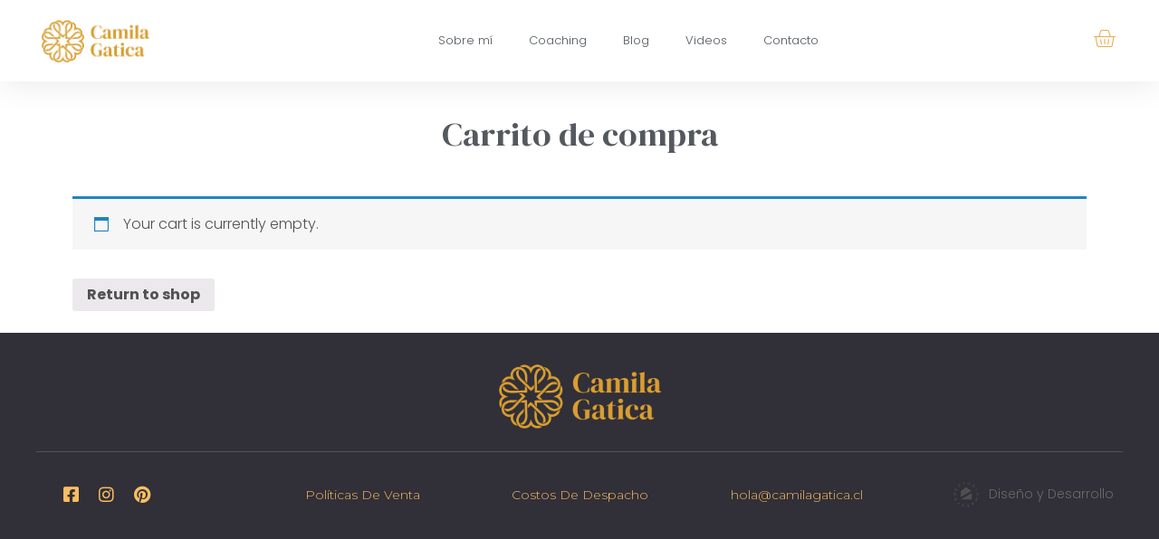

--- FILE ---
content_type: text/html; charset=UTF-8
request_url: https://camilagatica.cl/cart/
body_size: 17932
content:
<!doctype html>
<html lang="es-CL">
<head>

	<meta charset="UTF-8">
		<meta name="viewport" content="width=device-width, initial-scale=1">
	<link rel="profile" href="http://gmpg.org/xfn/11">
	<meta name='robots' content='noindex, follow' />
	<style>img:is([sizes="auto" i], [sizes^="auto," i]) { contain-intrinsic-size: 3000px 1500px }</style>
	
	<!-- This site is optimized with the Yoast SEO plugin v19.1 - https://yoast.com/wordpress/plugins/seo/ -->
	<title>Carro de compras - Camila Gatica</title>
	<link rel="canonical" href="https://camilagatica.cl/cart/" />
	<meta property="og:locale" content="es_ES" />
	<meta property="og:type" content="article" />
	<meta property="og:title" content="Carro de compras - Camila Gatica" />
	<meta property="og:description" content="Carrito de compra" />
	<meta property="og:url" content="https://camilagatica.cl/cart/" />
	<meta property="og:site_name" content="Camila Gatica" />
	<meta property="article:modified_time" content="2020-09-12T10:36:19+00:00" />
	<meta name="twitter:card" content="summary_large_image" />
	<script type="application/ld+json" class="yoast-schema-graph">{"@context":"https://schema.org","@graph":[{"@type":"WebSite","@id":"https://camilagatica.cl/#website","url":"https://camilagatica.cl/","name":"Camila Gatica","description":"","potentialAction":[{"@type":"SearchAction","target":{"@type":"EntryPoint","urlTemplate":"https://camilagatica.cl/?s={search_term_string}"},"query-input":"required name=search_term_string"}],"inLanguage":"es-CL"},{"@type":"WebPage","@id":"https://camilagatica.cl/cart/#webpage","url":"https://camilagatica.cl/cart/","name":"Carro de compras - Camila Gatica","isPartOf":{"@id":"https://camilagatica.cl/#website"},"datePublished":"2020-07-28T17:37:17+00:00","dateModified":"2020-09-12T10:36:19+00:00","breadcrumb":{"@id":"https://camilagatica.cl/cart/#breadcrumb"},"inLanguage":"es-CL","potentialAction":[{"@type":"ReadAction","target":["https://camilagatica.cl/cart/"]}]},{"@type":"BreadcrumbList","@id":"https://camilagatica.cl/cart/#breadcrumb","itemListElement":[{"@type":"ListItem","position":1,"name":"Portada","item":"https://camilagatica.cl/"},{"@type":"ListItem","position":2,"name":"Carro de compras"}]}]}</script>
	<!-- / Yoast SEO plugin. -->


<link rel="alternate" type="application/rss+xml" title="Camila Gatica &raquo; Feed" href="https://camilagatica.cl/feed/" />
<link rel="alternate" type="application/rss+xml" title="Camila Gatica &raquo; Feed de comentarios" href="https://camilagatica.cl/comments/feed/" />
<script type="text/javascript">
/* <![CDATA[ */
window._wpemojiSettings = {"baseUrl":"https:\/\/s.w.org\/images\/core\/emoji\/15.0.3\/72x72\/","ext":".png","svgUrl":"https:\/\/s.w.org\/images\/core\/emoji\/15.0.3\/svg\/","svgExt":".svg","source":{"concatemoji":"https:\/\/camilagatica.cl\/wp-includes\/js\/wp-emoji-release.min.js?ver=6.7.4"}};
/*! This file is auto-generated */
!function(i,n){var o,s,e;function c(e){try{var t={supportTests:e,timestamp:(new Date).valueOf()};sessionStorage.setItem(o,JSON.stringify(t))}catch(e){}}function p(e,t,n){e.clearRect(0,0,e.canvas.width,e.canvas.height),e.fillText(t,0,0);var t=new Uint32Array(e.getImageData(0,0,e.canvas.width,e.canvas.height).data),r=(e.clearRect(0,0,e.canvas.width,e.canvas.height),e.fillText(n,0,0),new Uint32Array(e.getImageData(0,0,e.canvas.width,e.canvas.height).data));return t.every(function(e,t){return e===r[t]})}function u(e,t,n){switch(t){case"flag":return n(e,"\ud83c\udff3\ufe0f\u200d\u26a7\ufe0f","\ud83c\udff3\ufe0f\u200b\u26a7\ufe0f")?!1:!n(e,"\ud83c\uddfa\ud83c\uddf3","\ud83c\uddfa\u200b\ud83c\uddf3")&&!n(e,"\ud83c\udff4\udb40\udc67\udb40\udc62\udb40\udc65\udb40\udc6e\udb40\udc67\udb40\udc7f","\ud83c\udff4\u200b\udb40\udc67\u200b\udb40\udc62\u200b\udb40\udc65\u200b\udb40\udc6e\u200b\udb40\udc67\u200b\udb40\udc7f");case"emoji":return!n(e,"\ud83d\udc26\u200d\u2b1b","\ud83d\udc26\u200b\u2b1b")}return!1}function f(e,t,n){var r="undefined"!=typeof WorkerGlobalScope&&self instanceof WorkerGlobalScope?new OffscreenCanvas(300,150):i.createElement("canvas"),a=r.getContext("2d",{willReadFrequently:!0}),o=(a.textBaseline="top",a.font="600 32px Arial",{});return e.forEach(function(e){o[e]=t(a,e,n)}),o}function t(e){var t=i.createElement("script");t.src=e,t.defer=!0,i.head.appendChild(t)}"undefined"!=typeof Promise&&(o="wpEmojiSettingsSupports",s=["flag","emoji"],n.supports={everything:!0,everythingExceptFlag:!0},e=new Promise(function(e){i.addEventListener("DOMContentLoaded",e,{once:!0})}),new Promise(function(t){var n=function(){try{var e=JSON.parse(sessionStorage.getItem(o));if("object"==typeof e&&"number"==typeof e.timestamp&&(new Date).valueOf()<e.timestamp+604800&&"object"==typeof e.supportTests)return e.supportTests}catch(e){}return null}();if(!n){if("undefined"!=typeof Worker&&"undefined"!=typeof OffscreenCanvas&&"undefined"!=typeof URL&&URL.createObjectURL&&"undefined"!=typeof Blob)try{var e="postMessage("+f.toString()+"("+[JSON.stringify(s),u.toString(),p.toString()].join(",")+"));",r=new Blob([e],{type:"text/javascript"}),a=new Worker(URL.createObjectURL(r),{name:"wpTestEmojiSupports"});return void(a.onmessage=function(e){c(n=e.data),a.terminate(),t(n)})}catch(e){}c(n=f(s,u,p))}t(n)}).then(function(e){for(var t in e)n.supports[t]=e[t],n.supports.everything=n.supports.everything&&n.supports[t],"flag"!==t&&(n.supports.everythingExceptFlag=n.supports.everythingExceptFlag&&n.supports[t]);n.supports.everythingExceptFlag=n.supports.everythingExceptFlag&&!n.supports.flag,n.DOMReady=!1,n.readyCallback=function(){n.DOMReady=!0}}).then(function(){return e}).then(function(){var e;n.supports.everything||(n.readyCallback(),(e=n.source||{}).concatemoji?t(e.concatemoji):e.wpemoji&&e.twemoji&&(t(e.twemoji),t(e.wpemoji)))}))}((window,document),window._wpemojiSettings);
/* ]]> */
</script>
<style id='wp-emoji-styles-inline-css' type='text/css'>

	img.wp-smiley, img.emoji {
		display: inline !important;
		border: none !important;
		box-shadow: none !important;
		height: 1em !important;
		width: 1em !important;
		margin: 0 0.07em !important;
		vertical-align: -0.1em !important;
		background: none !important;
		padding: 0 !important;
	}
</style>
<link rel='stylesheet' id='wp-block-library-css' href='https://camilagatica.cl/wp-includes/css/dist/block-library/style.min.css?ver=6.7.4' type='text/css' media='all' />
<link rel='stylesheet' id='wc-blocks-vendors-style-css' href='https://camilagatica.cl/wp-content/plugins/woocommerce/packages/woocommerce-blocks/build/wc-blocks-vendors-style.css?ver=7.6.0' type='text/css' media='all' />
<link rel='stylesheet' id='wc-blocks-style-css' href='https://camilagatica.cl/wp-content/plugins/woocommerce/packages/woocommerce-blocks/build/wc-blocks-style.css?ver=7.6.0' type='text/css' media='all' />
<style id='classic-theme-styles-inline-css' type='text/css'>
/*! This file is auto-generated */
.wp-block-button__link{color:#fff;background-color:#32373c;border-radius:9999px;box-shadow:none;text-decoration:none;padding:calc(.667em + 2px) calc(1.333em + 2px);font-size:1.125em}.wp-block-file__button{background:#32373c;color:#fff;text-decoration:none}
</style>
<style id='global-styles-inline-css' type='text/css'>
:root{--wp--preset--aspect-ratio--square: 1;--wp--preset--aspect-ratio--4-3: 4/3;--wp--preset--aspect-ratio--3-4: 3/4;--wp--preset--aspect-ratio--3-2: 3/2;--wp--preset--aspect-ratio--2-3: 2/3;--wp--preset--aspect-ratio--16-9: 16/9;--wp--preset--aspect-ratio--9-16: 9/16;--wp--preset--color--black: #000000;--wp--preset--color--cyan-bluish-gray: #abb8c3;--wp--preset--color--white: #ffffff;--wp--preset--color--pale-pink: #f78da7;--wp--preset--color--vivid-red: #cf2e2e;--wp--preset--color--luminous-vivid-orange: #ff6900;--wp--preset--color--luminous-vivid-amber: #fcb900;--wp--preset--color--light-green-cyan: #7bdcb5;--wp--preset--color--vivid-green-cyan: #00d084;--wp--preset--color--pale-cyan-blue: #8ed1fc;--wp--preset--color--vivid-cyan-blue: #0693e3;--wp--preset--color--vivid-purple: #9b51e0;--wp--preset--gradient--vivid-cyan-blue-to-vivid-purple: linear-gradient(135deg,rgba(6,147,227,1) 0%,rgb(155,81,224) 100%);--wp--preset--gradient--light-green-cyan-to-vivid-green-cyan: linear-gradient(135deg,rgb(122,220,180) 0%,rgb(0,208,130) 100%);--wp--preset--gradient--luminous-vivid-amber-to-luminous-vivid-orange: linear-gradient(135deg,rgba(252,185,0,1) 0%,rgba(255,105,0,1) 100%);--wp--preset--gradient--luminous-vivid-orange-to-vivid-red: linear-gradient(135deg,rgba(255,105,0,1) 0%,rgb(207,46,46) 100%);--wp--preset--gradient--very-light-gray-to-cyan-bluish-gray: linear-gradient(135deg,rgb(238,238,238) 0%,rgb(169,184,195) 100%);--wp--preset--gradient--cool-to-warm-spectrum: linear-gradient(135deg,rgb(74,234,220) 0%,rgb(151,120,209) 20%,rgb(207,42,186) 40%,rgb(238,44,130) 60%,rgb(251,105,98) 80%,rgb(254,248,76) 100%);--wp--preset--gradient--blush-light-purple: linear-gradient(135deg,rgb(255,206,236) 0%,rgb(152,150,240) 100%);--wp--preset--gradient--blush-bordeaux: linear-gradient(135deg,rgb(254,205,165) 0%,rgb(254,45,45) 50%,rgb(107,0,62) 100%);--wp--preset--gradient--luminous-dusk: linear-gradient(135deg,rgb(255,203,112) 0%,rgb(199,81,192) 50%,rgb(65,88,208) 100%);--wp--preset--gradient--pale-ocean: linear-gradient(135deg,rgb(255,245,203) 0%,rgb(182,227,212) 50%,rgb(51,167,181) 100%);--wp--preset--gradient--electric-grass: linear-gradient(135deg,rgb(202,248,128) 0%,rgb(113,206,126) 100%);--wp--preset--gradient--midnight: linear-gradient(135deg,rgb(2,3,129) 0%,rgb(40,116,252) 100%);--wp--preset--font-size--small: 13px;--wp--preset--font-size--medium: 20px;--wp--preset--font-size--large: 36px;--wp--preset--font-size--x-large: 42px;--wp--preset--spacing--20: 0.44rem;--wp--preset--spacing--30: 0.67rem;--wp--preset--spacing--40: 1rem;--wp--preset--spacing--50: 1.5rem;--wp--preset--spacing--60: 2.25rem;--wp--preset--spacing--70: 3.38rem;--wp--preset--spacing--80: 5.06rem;--wp--preset--shadow--natural: 6px 6px 9px rgba(0, 0, 0, 0.2);--wp--preset--shadow--deep: 12px 12px 50px rgba(0, 0, 0, 0.4);--wp--preset--shadow--sharp: 6px 6px 0px rgba(0, 0, 0, 0.2);--wp--preset--shadow--outlined: 6px 6px 0px -3px rgba(255, 255, 255, 1), 6px 6px rgba(0, 0, 0, 1);--wp--preset--shadow--crisp: 6px 6px 0px rgba(0, 0, 0, 1);}:where(.is-layout-flex){gap: 0.5em;}:where(.is-layout-grid){gap: 0.5em;}body .is-layout-flex{display: flex;}.is-layout-flex{flex-wrap: wrap;align-items: center;}.is-layout-flex > :is(*, div){margin: 0;}body .is-layout-grid{display: grid;}.is-layout-grid > :is(*, div){margin: 0;}:where(.wp-block-columns.is-layout-flex){gap: 2em;}:where(.wp-block-columns.is-layout-grid){gap: 2em;}:where(.wp-block-post-template.is-layout-flex){gap: 1.25em;}:where(.wp-block-post-template.is-layout-grid){gap: 1.25em;}.has-black-color{color: var(--wp--preset--color--black) !important;}.has-cyan-bluish-gray-color{color: var(--wp--preset--color--cyan-bluish-gray) !important;}.has-white-color{color: var(--wp--preset--color--white) !important;}.has-pale-pink-color{color: var(--wp--preset--color--pale-pink) !important;}.has-vivid-red-color{color: var(--wp--preset--color--vivid-red) !important;}.has-luminous-vivid-orange-color{color: var(--wp--preset--color--luminous-vivid-orange) !important;}.has-luminous-vivid-amber-color{color: var(--wp--preset--color--luminous-vivid-amber) !important;}.has-light-green-cyan-color{color: var(--wp--preset--color--light-green-cyan) !important;}.has-vivid-green-cyan-color{color: var(--wp--preset--color--vivid-green-cyan) !important;}.has-pale-cyan-blue-color{color: var(--wp--preset--color--pale-cyan-blue) !important;}.has-vivid-cyan-blue-color{color: var(--wp--preset--color--vivid-cyan-blue) !important;}.has-vivid-purple-color{color: var(--wp--preset--color--vivid-purple) !important;}.has-black-background-color{background-color: var(--wp--preset--color--black) !important;}.has-cyan-bluish-gray-background-color{background-color: var(--wp--preset--color--cyan-bluish-gray) !important;}.has-white-background-color{background-color: var(--wp--preset--color--white) !important;}.has-pale-pink-background-color{background-color: var(--wp--preset--color--pale-pink) !important;}.has-vivid-red-background-color{background-color: var(--wp--preset--color--vivid-red) !important;}.has-luminous-vivid-orange-background-color{background-color: var(--wp--preset--color--luminous-vivid-orange) !important;}.has-luminous-vivid-amber-background-color{background-color: var(--wp--preset--color--luminous-vivid-amber) !important;}.has-light-green-cyan-background-color{background-color: var(--wp--preset--color--light-green-cyan) !important;}.has-vivid-green-cyan-background-color{background-color: var(--wp--preset--color--vivid-green-cyan) !important;}.has-pale-cyan-blue-background-color{background-color: var(--wp--preset--color--pale-cyan-blue) !important;}.has-vivid-cyan-blue-background-color{background-color: var(--wp--preset--color--vivid-cyan-blue) !important;}.has-vivid-purple-background-color{background-color: var(--wp--preset--color--vivid-purple) !important;}.has-black-border-color{border-color: var(--wp--preset--color--black) !important;}.has-cyan-bluish-gray-border-color{border-color: var(--wp--preset--color--cyan-bluish-gray) !important;}.has-white-border-color{border-color: var(--wp--preset--color--white) !important;}.has-pale-pink-border-color{border-color: var(--wp--preset--color--pale-pink) !important;}.has-vivid-red-border-color{border-color: var(--wp--preset--color--vivid-red) !important;}.has-luminous-vivid-orange-border-color{border-color: var(--wp--preset--color--luminous-vivid-orange) !important;}.has-luminous-vivid-amber-border-color{border-color: var(--wp--preset--color--luminous-vivid-amber) !important;}.has-light-green-cyan-border-color{border-color: var(--wp--preset--color--light-green-cyan) !important;}.has-vivid-green-cyan-border-color{border-color: var(--wp--preset--color--vivid-green-cyan) !important;}.has-pale-cyan-blue-border-color{border-color: var(--wp--preset--color--pale-cyan-blue) !important;}.has-vivid-cyan-blue-border-color{border-color: var(--wp--preset--color--vivid-cyan-blue) !important;}.has-vivid-purple-border-color{border-color: var(--wp--preset--color--vivid-purple) !important;}.has-vivid-cyan-blue-to-vivid-purple-gradient-background{background: var(--wp--preset--gradient--vivid-cyan-blue-to-vivid-purple) !important;}.has-light-green-cyan-to-vivid-green-cyan-gradient-background{background: var(--wp--preset--gradient--light-green-cyan-to-vivid-green-cyan) !important;}.has-luminous-vivid-amber-to-luminous-vivid-orange-gradient-background{background: var(--wp--preset--gradient--luminous-vivid-amber-to-luminous-vivid-orange) !important;}.has-luminous-vivid-orange-to-vivid-red-gradient-background{background: var(--wp--preset--gradient--luminous-vivid-orange-to-vivid-red) !important;}.has-very-light-gray-to-cyan-bluish-gray-gradient-background{background: var(--wp--preset--gradient--very-light-gray-to-cyan-bluish-gray) !important;}.has-cool-to-warm-spectrum-gradient-background{background: var(--wp--preset--gradient--cool-to-warm-spectrum) !important;}.has-blush-light-purple-gradient-background{background: var(--wp--preset--gradient--blush-light-purple) !important;}.has-blush-bordeaux-gradient-background{background: var(--wp--preset--gradient--blush-bordeaux) !important;}.has-luminous-dusk-gradient-background{background: var(--wp--preset--gradient--luminous-dusk) !important;}.has-pale-ocean-gradient-background{background: var(--wp--preset--gradient--pale-ocean) !important;}.has-electric-grass-gradient-background{background: var(--wp--preset--gradient--electric-grass) !important;}.has-midnight-gradient-background{background: var(--wp--preset--gradient--midnight) !important;}.has-small-font-size{font-size: var(--wp--preset--font-size--small) !important;}.has-medium-font-size{font-size: var(--wp--preset--font-size--medium) !important;}.has-large-font-size{font-size: var(--wp--preset--font-size--large) !important;}.has-x-large-font-size{font-size: var(--wp--preset--font-size--x-large) !important;}
:where(.wp-block-post-template.is-layout-flex){gap: 1.25em;}:where(.wp-block-post-template.is-layout-grid){gap: 1.25em;}
:where(.wp-block-columns.is-layout-flex){gap: 2em;}:where(.wp-block-columns.is-layout-grid){gap: 2em;}
:root :where(.wp-block-pullquote){font-size: 1.5em;line-height: 1.6;}
</style>
<link rel='stylesheet' id='woo-stickers-by-webline-css' href='https://camilagatica.cl/wp-content/plugins/woo-stickers-by-webline/public/css/woo-stickers-by-webline-public.css?ver=1.1.5' type='text/css' media='all' />
<link rel='stylesheet' id='select2-css' href='https://camilagatica.cl/wp-content/plugins/woocommerce/assets/css/select2.css?ver=6.6.0' type='text/css' media='all' />
<link rel='stylesheet' id='woocommerce-layout-css' href='https://camilagatica.cl/wp-content/plugins/woocommerce/assets/css/woocommerce-layout.css?ver=6.6.0' type='text/css' media='all' />
<link rel='stylesheet' id='woocommerce-smallscreen-css' href='https://camilagatica.cl/wp-content/plugins/woocommerce/assets/css/woocommerce-smallscreen.css?ver=6.6.0' type='text/css' media='only screen and (max-width: 768px)' />
<link rel='stylesheet' id='woocommerce-general-css' href='https://camilagatica.cl/wp-content/plugins/woocommerce/assets/css/woocommerce.css?ver=6.6.0' type='text/css' media='all' />
<style id='woocommerce-inline-inline-css' type='text/css'>
.woocommerce form .form-row .required { visibility: visible; }
</style>
<link rel='stylesheet' id='hello-elementor-css' href='https://camilagatica.cl/wp-content/themes/hello-elementor/style.min.css?ver=2.2.0' type='text/css' media='all' />
<link rel='stylesheet' id='hello-elementor-theme-style-css' href='https://camilagatica.cl/wp-content/themes/hello-elementor/theme.min.css?ver=2.2.0' type='text/css' media='all' />
<link rel='stylesheet' id='elementor-icons-css' href='https://camilagatica.cl/wp-content/plugins/elementor/assets/lib/eicons/css/elementor-icons.min.css?ver=5.15.0' type='text/css' media='all' />
<link rel='stylesheet' id='elementor-frontend-legacy-css' href='https://camilagatica.cl/wp-content/plugins/elementor/assets/css/frontend-legacy.min.css?ver=3.6.6' type='text/css' media='all' />
<link rel='stylesheet' id='elementor-frontend-css' href='https://camilagatica.cl/wp-content/plugins/elementor/assets/css/frontend.min.css?ver=3.6.6' type='text/css' media='all' />
<link rel='stylesheet' id='elementor-post-20-css' href='https://camilagatica.cl/wp-content/uploads/elementor/css/post-20.css?ver=1654791080' type='text/css' media='all' />
<link rel='stylesheet' id='elementor-pro-css' href='https://camilagatica.cl/wp-content/plugins/elementor-pro/assets/css/frontend.min.css?ver=3.7.2' type='text/css' media='all' />
<link rel='stylesheet' id='elementor-global-css' href='https://camilagatica.cl/wp-content/uploads/elementor/css/global.css?ver=1654791082' type='text/css' media='all' />
<link rel='stylesheet' id='elementor-post-8-css' href='https://camilagatica.cl/wp-content/uploads/elementor/css/post-8.css?ver=1654893487' type='text/css' media='all' />
<link rel='stylesheet' id='elementor-post-19-css' href='https://camilagatica.cl/wp-content/uploads/elementor/css/post-19.css?ver=1654791082' type='text/css' media='all' />
<link rel='stylesheet' id='elementor-post-72-css' href='https://camilagatica.cl/wp-content/uploads/elementor/css/post-72.css?ver=1654791082' type='text/css' media='all' />
<link rel='stylesheet' id='__EPYT__style-css' href='https://camilagatica.cl/wp-content/plugins/youtube-embed-plus/styles/ytprefs.min.css?ver=14.1.1' type='text/css' media='all' />
<style id='__EPYT__style-inline-css' type='text/css'>

                .epyt-gallery-thumb {
                        width: 33.333%;
                }
                
</style>
<link rel='stylesheet' id='google-fonts-1-css' href='https://fonts.googleapis.com/css?family=DM+Serif+Display%3A100%2C100italic%2C200%2C200italic%2C300%2C300italic%2C400%2C400italic%2C500%2C500italic%2C600%2C600italic%2C700%2C700italic%2C800%2C800italic%2C900%2C900italic%7CPoppins%3A100%2C100italic%2C200%2C200italic%2C300%2C300italic%2C400%2C400italic%2C500%2C500italic%2C600%2C600italic%2C700%2C700italic%2C800%2C800italic%2C900%2C900italic%7CMontserrat%3A100%2C100italic%2C200%2C200italic%2C300%2C300italic%2C400%2C400italic%2C500%2C500italic%2C600%2C600italic%2C700%2C700italic%2C800%2C800italic%2C900%2C900italic&#038;display=auto&#038;ver=6.7.4' type='text/css' media='all' />
<link rel='stylesheet' id='elementor-icons-shared-0-css' href='https://camilagatica.cl/wp-content/plugins/elementor/assets/lib/font-awesome/css/fontawesome.min.css?ver=5.15.3' type='text/css' media='all' />
<link rel='stylesheet' id='elementor-icons-fa-solid-css' href='https://camilagatica.cl/wp-content/plugins/elementor/assets/lib/font-awesome/css/solid.min.css?ver=5.15.3' type='text/css' media='all' />
<link rel='stylesheet' id='elementor-icons-fa-brands-css' href='https://camilagatica.cl/wp-content/plugins/elementor/assets/lib/font-awesome/css/brands.min.css?ver=5.15.3' type='text/css' media='all' />
<script type="text/javascript" src="https://camilagatica.cl/wp-includes/js/jquery/jquery.min.js?ver=3.7.1" id="jquery-core-js"></script>
<script type="text/javascript" src="https://camilagatica.cl/wp-includes/js/jquery/jquery-migrate.min.js?ver=3.4.1" id="jquery-migrate-js"></script>
<script type="text/javascript" src="https://camilagatica.cl/wp-content/plugins/woo-stickers-by-webline/public/js/woo-stickers-by-webline-public.js?ver=1.1.5" id="woo-stickers-by-webline-js"></script>
<script type="text/javascript" id="__ytprefs__-js-extra">
/* <![CDATA[ */
var _EPYT_ = {"ajaxurl":"https:\/\/camilagatica.cl\/wp-admin\/admin-ajax.php","security":"16d6f1cc28","gallery_scrolloffset":"20","eppathtoscripts":"https:\/\/camilagatica.cl\/wp-content\/plugins\/youtube-embed-plus\/scripts\/","eppath":"https:\/\/camilagatica.cl\/wp-content\/plugins\/youtube-embed-plus\/","epresponsiveselector":"[\"iframe.__youtube_prefs__\",\"iframe[src*='youtube.com']\",\"iframe[src*='youtube-nocookie.com']\",\"iframe[data-ep-src*='youtube.com']\",\"iframe[data-ep-src*='youtube-nocookie.com']\",\"iframe[data-ep-gallerysrc*='youtube.com']\"]","epdovol":"1","version":"14.1.1","evselector":"iframe.__youtube_prefs__[src], iframe[src*=\"youtube.com\/embed\/\"], iframe[src*=\"youtube-nocookie.com\/embed\/\"]","ajax_compat":"","ytapi_load":"light","pause_others":"","stopMobileBuffer":"1","not_live_on_channel":"","vi_active":"","vi_js_posttypes":[]};
/* ]]> */
</script>
<script type="text/javascript" src="https://camilagatica.cl/wp-content/plugins/youtube-embed-plus/scripts/ytprefs.min.js?ver=14.1.1" id="__ytprefs__-js"></script>
<link rel="https://api.w.org/" href="https://camilagatica.cl/wp-json/" /><link rel="alternate" title="JSON" type="application/json" href="https://camilagatica.cl/wp-json/wp/v2/pages/8" /><link rel="EditURI" type="application/rsd+xml" title="RSD" href="https://camilagatica.cl/xmlrpc.php?rsd" />
<meta name="generator" content="WordPress 6.7.4" />
<meta name="generator" content="WooCommerce 6.6.0" />
<link rel='shortlink' href='https://camilagatica.cl/?p=8' />
<link rel="alternate" title="oEmbed (JSON)" type="application/json+oembed" href="https://camilagatica.cl/wp-json/oembed/1.0/embed?url=https%3A%2F%2Fcamilagatica.cl%2Fcart%2F" />
<link rel="alternate" title="oEmbed (XML)" type="text/xml+oembed" href="https://camilagatica.cl/wp-json/oembed/1.0/embed?url=https%3A%2F%2Fcamilagatica.cl%2Fcart%2F&#038;format=xml" />

		<!-- GA Google Analytics @ https://m0n.co/ga -->
		<script async src="https://www.googletagmanager.com/gtag/js?id=UA-180738490-1"></script>
		<script>
			window.dataLayer = window.dataLayer || [];
			function gtag(){dataLayer.push(arguments);}
			gtag('js', new Date());
			gtag('config', 'UA-180738490-1');
		</script>

		<noscript><style>.woocommerce-product-gallery{ opacity: 1 !important; }</style></noscript>
				<script  type="text/javascript">
				!function(f,b,e,v,n,t,s){if(f.fbq)return;n=f.fbq=function(){n.callMethod?
					n.callMethod.apply(n,arguments):n.queue.push(arguments)};if(!f._fbq)f._fbq=n;
					n.push=n;n.loaded=!0;n.version='2.0';n.queue=[];t=b.createElement(e);t.async=!0;
					t.src=v;s=b.getElementsByTagName(e)[0];s.parentNode.insertBefore(t,s)}(window,
					document,'script','https://connect.facebook.net/en_US/fbevents.js');
			</script>
			<!-- WooCommerce Facebook Integration Begin -->
			<script  type="text/javascript">

				fbq('init', '621516531864572', {}, {
    "agent": "woocommerce-6.6.0-2.6.16"
});

				fbq( 'track', 'PageView', {
    "source": "woocommerce",
    "version": "6.6.0",
    "pluginVersion": "2.6.16"
} );

				document.addEventListener( 'DOMContentLoaded', function() {
					jQuery && jQuery( function( $ ) {
						// Insert placeholder for events injected when a product is added to the cart through AJAX.
						$( document.body ).append( '<div class=\"wc-facebook-pixel-event-placeholder\"></div>' );
					} );
				}, false );

			</script>
			<!-- WooCommerce Facebook Integration End -->
			<link rel="icon" href="https://camilagatica.cl/wp-content/uploads/2020/07/cropped-Favicon-CamilaGatica-1-32x32.png" sizes="32x32" />
<link rel="icon" href="https://camilagatica.cl/wp-content/uploads/2020/07/cropped-Favicon-CamilaGatica-1-192x192.png" sizes="192x192" />
<link rel="apple-touch-icon" href="https://camilagatica.cl/wp-content/uploads/2020/07/cropped-Favicon-CamilaGatica-1-180x180.png" />
<meta name="msapplication-TileImage" content="https://camilagatica.cl/wp-content/uploads/2020/07/cropped-Favicon-CamilaGatica-1-270x270.png" />
    
</head>
<body class="page-template page-template-elementor_header_footer page page-id-8 wp-custom-logo theme-hello-elementor woocommerce-cart woocommerce-page woocommerce-no-js elementor-default elementor-template-full-width elementor-kit-20 elementor-page elementor-page-8">

		<div data-elementor-type="header" data-elementor-id="19" class="elementor elementor-19 elementor-location-header">
					<div class="elementor-section-wrap">
								<header class="elementor-section elementor-top-section elementor-element elementor-element-9cd195f elementor-section-content-middle elementor-section-stretched elementor-section-height-min-height elementor-section-boxed elementor-section-height-default elementor-section-items-middle" data-id="9cd195f" data-element_type="section" data-settings="{&quot;stretch_section&quot;:&quot;section-stretched&quot;,&quot;background_background&quot;:&quot;classic&quot;,&quot;sticky&quot;:&quot;top&quot;,&quot;sticky_on&quot;:[&quot;desktop&quot;,&quot;tablet&quot;,&quot;mobile&quot;],&quot;sticky_offset&quot;:0,&quot;sticky_effects_offset&quot;:0}">
						<div class="elementor-container elementor-column-gap-no">
							<div class="elementor-row">
					<div class="elementor-column elementor-col-33 elementor-top-column elementor-element elementor-element-4b9290f2" data-id="4b9290f2" data-element_type="column">
			<div class="elementor-column-wrap elementor-element-populated">
							<div class="elementor-widget-wrap">
						<div class="elementor-element elementor-element-7191c7ae elementor-widget elementor-widget-theme-site-logo elementor-widget-image" data-id="7191c7ae" data-element_type="widget" data-widget_type="theme-site-logo.default">
				<div class="elementor-widget-container">
								<div class="elementor-image">
													<a href="https://camilagatica.cl">
							<img width="530" height="213" src="https://camilagatica.cl/wp-content/uploads/2020/08/cropped-Logo-CamilaGatica-horizontal.png" class="attachment-full size-full" alt="" srcset="https://camilagatica.cl/wp-content/uploads/2020/08/cropped-Logo-CamilaGatica-horizontal.png 530w, https://camilagatica.cl/wp-content/uploads/2020/08/cropped-Logo-CamilaGatica-horizontal-300x121.png 300w" sizes="(max-width: 530px) 100vw, 530px" />								</a>
														</div>
						</div>
				</div>
						</div>
					</div>
		</div>
				<div class="elementor-column elementor-col-33 elementor-top-column elementor-element elementor-element-6bbbffff" data-id="6bbbffff" data-element_type="column">
			<div class="elementor-column-wrap elementor-element-populated">
							<div class="elementor-widget-wrap">
						<div class="elementor-element elementor-element-13416b2 elementor-nav-menu__align-center elementor-nav-menu--stretch elementor-nav-menu--dropdown-tablet elementor-nav-menu__text-align-aside elementor-nav-menu--toggle elementor-nav-menu--burger elementor-widget elementor-widget-nav-menu" data-id="13416b2" data-element_type="widget" data-settings="{&quot;full_width&quot;:&quot;stretch&quot;,&quot;layout&quot;:&quot;horizontal&quot;,&quot;submenu_icon&quot;:{&quot;value&quot;:&quot;&lt;i class=\&quot;fas fa-caret-down\&quot;&gt;&lt;\/i&gt;&quot;,&quot;library&quot;:&quot;fa-solid&quot;},&quot;toggle&quot;:&quot;burger&quot;}" data-widget_type="nav-menu.default">
				<div class="elementor-widget-container">
						<nav migration_allowed="1" migrated="0" role="navigation" class="elementor-nav-menu--main elementor-nav-menu__container elementor-nav-menu--layout-horizontal e--pointer-underline e--animation-fade">
				<ul id="menu-1-13416b2" class="elementor-nav-menu"><li class="menu-item menu-item-type-post_type menu-item-object-page menu-item-1166"><a href="https://camilagatica.cl/sobre-mi/" class="elementor-item">Sobre mí</a></li>
<li class="menu-item menu-item-type-post_type menu-item-object-page menu-item-1021"><a href="https://camilagatica.cl/terapias/" class="elementor-item">Coaching</a></li>
<li class="menu-item menu-item-type-post_type menu-item-object-page menu-item-841"><a href="https://camilagatica.cl/blog/" class="elementor-item">Blog</a></li>
<li class="menu-item menu-item-type-post_type menu-item-object-page menu-item-226"><a href="https://camilagatica.cl/videos/" class="elementor-item">Videos</a></li>
<li class="menu-item menu-item-type-post_type menu-item-object-page menu-item-198"><a href="https://camilagatica.cl/contacto/" class="elementor-item">Contacto</a></li>
</ul>			</nav>
					<div class="elementor-menu-toggle" role="button" tabindex="0" aria-label="Menu Toggle" aria-expanded="false">
			<i aria-hidden="true" role="presentation" class="elementor-menu-toggle__icon--open eicon-menu-bar"></i><i aria-hidden="true" role="presentation" class="elementor-menu-toggle__icon--close eicon-close"></i>			<span class="elementor-screen-only">Menu</span>
		</div>
			<nav class="elementor-nav-menu--dropdown elementor-nav-menu__container" role="navigation" aria-hidden="true">
				<ul id="menu-2-13416b2" class="elementor-nav-menu"><li class="menu-item menu-item-type-post_type menu-item-object-page menu-item-1166"><a href="https://camilagatica.cl/sobre-mi/" class="elementor-item" tabindex="-1">Sobre mí</a></li>
<li class="menu-item menu-item-type-post_type menu-item-object-page menu-item-1021"><a href="https://camilagatica.cl/terapias/" class="elementor-item" tabindex="-1">Coaching</a></li>
<li class="menu-item menu-item-type-post_type menu-item-object-page menu-item-841"><a href="https://camilagatica.cl/blog/" class="elementor-item" tabindex="-1">Blog</a></li>
<li class="menu-item menu-item-type-post_type menu-item-object-page menu-item-226"><a href="https://camilagatica.cl/videos/" class="elementor-item" tabindex="-1">Videos</a></li>
<li class="menu-item menu-item-type-post_type menu-item-object-page menu-item-198"><a href="https://camilagatica.cl/contacto/" class="elementor-item" tabindex="-1">Contacto</a></li>
</ul>			</nav>
				</div>
				</div>
						</div>
					</div>
		</div>
				<div class="elementor-column elementor-col-33 elementor-top-column elementor-element elementor-element-8a97553" data-id="8a97553" data-element_type="column">
			<div class="elementor-column-wrap elementor-element-populated">
							<div class="elementor-widget-wrap">
						<div class="elementor-element elementor-element-78cb366 toggle-icon--basket-light elementor-menu-cart--empty-indicator-hide elementor-menu-cart--items-indicator-bubble elementor-menu-cart--cart-type-side-cart elementor-menu-cart--show-remove-button-yes elementor-widget elementor-widget-woocommerce-menu-cart" data-id="78cb366" data-element_type="widget" data-settings="{&quot;cart_type&quot;:&quot;side-cart&quot;,&quot;open_cart&quot;:&quot;click&quot;,&quot;automatically_open_cart&quot;:&quot;no&quot;}" data-widget_type="woocommerce-menu-cart.default">
				<div class="elementor-widget-container">
					<div class="elementor-menu-cart__wrapper">
							<div class="elementor-menu-cart__toggle_wrapper">
					<div class="elementor-menu-cart__container elementor-lightbox" aria-hidden="true">
						<div class="elementor-menu-cart__main" aria-hidden="true">
							<div class="elementor-menu-cart__close-button"></div>
							<div class="widget_shopping_cart_content">
															</div>
						</div>
					</div>
							<div class="elementor-menu-cart__toggle elementor-button-wrapper">
			<a id="elementor-menu-cart__toggle_button" href="#" class="elementor-menu-cart__toggle_button elementor-button elementor-size-sm" aria-expanded="false">
				<span class="elementor-button-text"><span class="woocommerce-Price-amount amount"><bdi><span class="woocommerce-Price-currencySymbol">$</span>0</bdi></span></span>
				<span class="elementor-button-icon" data-counter="0">
					<i class="eicon-basket-light"></i>					<span class="elementor-screen-only">Cart</span>
				</span>
			</a>
		</div>
						</div>
					</div> <!-- close elementor-menu-cart__wrapper -->
				</div>
				</div>
						</div>
					</div>
		</div>
								</div>
					</div>
		</header>
							</div>
				</div>
				<div data-elementor-type="wp-page" data-elementor-id="8" class="elementor elementor-8">
						<div class="elementor-inner">
				<div class="elementor-section-wrap">
									<section class="elementor-section elementor-top-section elementor-element elementor-element-d1b126e elementor-section-boxed elementor-section-height-default elementor-section-height-default" data-id="d1b126e" data-element_type="section">
						<div class="elementor-container elementor-column-gap-default">
							<div class="elementor-row">
					<div class="elementor-column elementor-col-100 elementor-top-column elementor-element elementor-element-db29427" data-id="db29427" data-element_type="column">
			<div class="elementor-column-wrap elementor-element-populated">
							<div class="elementor-widget-wrap">
						<div class="elementor-element elementor-element-4502454 elementor-widget elementor-widget-heading" data-id="4502454" data-element_type="widget" data-widget_type="heading.default">
				<div class="elementor-widget-container">
			<h2 class="elementor-heading-title elementor-size-default">Carrito de compra</h2>		</div>
				</div>
				<div class="elementor-element elementor-element-5bca8bb elementor-widget elementor-widget-shortcode" data-id="5bca8bb" data-element_type="widget" data-widget_type="shortcode.default">
				<div class="elementor-widget-container">
					<div class="elementor-shortcode"><div class="woocommerce"><div class="woocommerce-notices-wrapper"></div><p class="cart-empty woocommerce-info">Your cart is currently empty.</p>	<p class="return-to-shop">
		<a class="button wc-backward" href="https://camilagatica.cl/shop/">
			Return to shop		</a>
	</p>
</div></div>
				</div>
				</div>
						</div>
					</div>
		</div>
								</div>
					</div>
		</section>
									</div>
			</div>
					</div>
				<div data-elementor-type="footer" data-elementor-id="72" class="elementor elementor-72 elementor-location-footer">
					<div class="elementor-section-wrap">
								<section class="elementor-section elementor-top-section elementor-element elementor-element-7d064068 elementor-section-stretched elementor-section-boxed elementor-section-height-default elementor-section-height-default" data-id="7d064068" data-element_type="section" data-settings="{&quot;stretch_section&quot;:&quot;section-stretched&quot;,&quot;background_background&quot;:&quot;classic&quot;}">
						<div class="elementor-container elementor-column-gap-default">
							<div class="elementor-row">
					<div class="elementor-column elementor-col-100 elementor-top-column elementor-element elementor-element-72ef9c0e" data-id="72ef9c0e" data-element_type="column">
			<div class="elementor-column-wrap elementor-element-populated">
							<div class="elementor-widget-wrap">
						<section class="elementor-section elementor-inner-section elementor-element elementor-element-199b0b02 elementor-section-boxed elementor-section-height-default elementor-section-height-default" data-id="199b0b02" data-element_type="section">
						<div class="elementor-container elementor-column-gap-default">
							<div class="elementor-row">
					<div class="elementor-column elementor-col-100 elementor-inner-column elementor-element elementor-element-16ca95d4" data-id="16ca95d4" data-element_type="column">
			<div class="elementor-column-wrap elementor-element-populated">
							<div class="elementor-widget-wrap">
						<div class="elementor-element elementor-element-352db479 elementor-widget elementor-widget-image" data-id="352db479" data-element_type="widget" data-widget_type="image.default">
				<div class="elementor-widget-container">
								<div class="elementor-image">
													<a href="https://camilagatica.cl">
							<img width="530" height="213" src="https://camilagatica.cl/wp-content/uploads/2020/08/Logo-CamilaGatica-horizontal.png" class="attachment-full size-full" alt="" loading="lazy" srcset="https://camilagatica.cl/wp-content/uploads/2020/08/Logo-CamilaGatica-horizontal.png 530w, https://camilagatica.cl/wp-content/uploads/2020/08/Logo-CamilaGatica-horizontal-300x121.png 300w" sizes="auto, (max-width: 530px) 100vw, 530px" />								</a>
														</div>
						</div>
				</div>
						</div>
					</div>
		</div>
								</div>
					</div>
		</section>
				<div class="elementor-element elementor-element-54c39add elementor-widget-divider--view-line elementor-widget elementor-widget-divider" data-id="54c39add" data-element_type="widget" data-widget_type="divider.default">
				<div class="elementor-widget-container">
					<div class="elementor-divider">
			<span class="elementor-divider-separator">
						</span>
		</div>
				</div>
				</div>
				<section class="elementor-section elementor-inner-section elementor-element elementor-element-7ebe398f elementor-section-boxed elementor-section-height-default elementor-section-height-default" data-id="7ebe398f" data-element_type="section">
						<div class="elementor-container elementor-column-gap-default">
							<div class="elementor-row">
					<div class="elementor-column elementor-col-20 elementor-inner-column elementor-element elementor-element-17427603" data-id="17427603" data-element_type="column">
			<div class="elementor-column-wrap elementor-element-populated">
							<div class="elementor-widget-wrap">
						<div class="elementor-element elementor-element-2a4911da elementor-icon-list--layout-inline elementor-widget__width-auto elementor-mobile-align-center elementor-widget-mobile__width-inherit elementor-tablet-align-center elementor-list-item-link-full_width elementor-widget elementor-widget-icon-list" data-id="2a4911da" data-element_type="widget" data-widget_type="icon-list.default">
				<div class="elementor-widget-container">
					<ul class="elementor-icon-list-items elementor-inline-items">
							<li class="elementor-icon-list-item elementor-inline-item">
											<a href="https://www.facebook.com/lacamilagatica/">

												<span class="elementor-icon-list-icon">
							<i aria-hidden="true" class="fab fa-facebook-square"></i>						</span>
										<span class="elementor-icon-list-text"></span>
											</a>
									</li>
								<li class="elementor-icon-list-item elementor-inline-item">
											<a href="https://www.instagram.com/camilagatica/">

												<span class="elementor-icon-list-icon">
							<i aria-hidden="true" class="fab fa-instagram"></i>						</span>
										<span class="elementor-icon-list-text"></span>
											</a>
									</li>
								<li class="elementor-icon-list-item elementor-inline-item">
											<a href="https://pin.it/3kWrPoE">

												<span class="elementor-icon-list-icon">
							<i aria-hidden="true" class="fab fa-pinterest"></i>						</span>
										<span class="elementor-icon-list-text"></span>
											</a>
									</li>
						</ul>
				</div>
				</div>
						</div>
					</div>
		</div>
				<div class="elementor-column elementor-col-20 elementor-inner-column elementor-element elementor-element-23630c0d" data-id="23630c0d" data-element_type="column">
			<div class="elementor-column-wrap elementor-element-populated">
							<div class="elementor-widget-wrap">
						<div class="elementor-element elementor-element-68f90ae elementor-widget elementor-widget-heading" data-id="68f90ae" data-element_type="widget" data-widget_type="heading.default">
				<div class="elementor-widget-container">
			<h3 class="elementor-heading-title elementor-size-default"><a href="https://camilagatica.cl/politica-venta/">Políticas de venta
</a></h3>		</div>
				</div>
						</div>
					</div>
		</div>
				<div class="elementor-column elementor-col-20 elementor-inner-column elementor-element elementor-element-5c7908a" data-id="5c7908a" data-element_type="column">
			<div class="elementor-column-wrap elementor-element-populated">
							<div class="elementor-widget-wrap">
						<div class="elementor-element elementor-element-e914c51 elementor-widget elementor-widget-heading" data-id="e914c51" data-element_type="widget" data-widget_type="heading.default">
				<div class="elementor-widget-container">
			<h3 class="elementor-heading-title elementor-size-default">Costos de Despacho</h3>		</div>
				</div>
						</div>
					</div>
		</div>
				<div class="elementor-column elementor-col-20 elementor-inner-column elementor-element elementor-element-2c2a279" data-id="2c2a279" data-element_type="column">
			<div class="elementor-column-wrap elementor-element-populated">
							<div class="elementor-widget-wrap">
						<div class="elementor-element elementor-element-bdc7ce2 elementor-widget elementor-widget-heading" data-id="bdc7ce2" data-element_type="widget" data-widget_type="heading.default">
				<div class="elementor-widget-container">
			<h3 class="elementor-heading-title elementor-size-default"><a href="mailto:hola@camilagatica.cl" target="_blank">hola@camilagatica.cl</a></h3>		</div>
				</div>
						</div>
					</div>
		</div>
				<div class="elementor-column elementor-col-20 elementor-inner-column elementor-element elementor-element-c801ef2" data-id="c801ef2" data-element_type="column">
			<div class="elementor-column-wrap elementor-element-populated">
							<div class="elementor-widget-wrap">
						<div class="elementor-element elementor-element-543c7f0 elementor-align-right elementor-mobile-align-center elementor-tablet-align-center elementor-icon-list--layout-traditional elementor-list-item-link-full_width elementor-widget elementor-widget-icon-list" data-id="543c7f0" data-element_type="widget" data-widget_type="icon-list.default">
				<div class="elementor-widget-container">
					<ul class="elementor-icon-list-items">
							<li class="elementor-icon-list-item">
											<span class="elementor-icon-list-icon">
							<svg xmlns="http://www.w3.org/2000/svg" xmlns:xlink="http://www.w3.org/1999/xlink" x="0px" y="0px" viewBox="0 0 320.75 320.75" style="enable-background:new 0 0 320.75 320.75;" xml:space="preserve">
<style type="text/css">
	.st0{fill:#FF2D00;}
	.st1{fill:#FFFFFF;}
	.st2{fill:#EA2700;}
	.st3{fill:#4F4F4F;}
	.st4{fill:#333333;}
	.st5{fill:none;stroke:#FFFFFF;stroke-width:11;stroke-miterlimit:10;}
	.st6{fill:#DB2D0A;}
	.st7{fill:none;stroke:#DB2D0A;stroke-width:11;stroke-miterlimit:10;}
	.st8{fill:none;stroke:#DB2D0A;stroke-width:5;stroke-miterlimit:10;}
</style>
<g id="Fondo">
</g>
<g id="Capa_1">
	<g>
		<g>
			<polygon class="st3" points="158.96,71.02 96.17,119.34 96.17,188.78 222.51,115.35    "></polygon>
			<polygon class="st3" points="100.72,215.97 226.32,215.97 226.32,141.7    "></polygon>
		</g>
		<polygon class="st3" points="56.18,91.58 48.44,106.35 41.89,102.92 48.65,89.92 44.44,87.71 37.64,100.69 31.13,97.28     38.66,82.9 34.4,80.67 23.89,100.75 49.71,114.27 60.43,93.81   "></polygon>
		<path class="st3" d="M89.39,48.1c-1.43-0.38-2.83-0.41-4.17-0.09c-1.44,0.34-3.19,0.91-5.22,1.69c-1.47,0.54-2.54,0.9-3.3,1.12    c-0.85,0.25-1.67,0.34-2.43,0.26c-0.9-0.08-1.63-0.49-2.18-1.21c-0.59-0.78-0.73-1.66-0.4-2.55c0.29-0.78,0.89-1.52,1.81-2.21    c1.07-0.81,2.58-1.55,4.51-2.2c1.61-0.55,3.26-0.95,4.91-1.2l-1.13-5.39c-1.65,0.19-3.38,0.63-5.15,1.31    c-2.02,0.77-3.92,1.82-5.62,3.11c-1.86,1.41-3.29,2.96-4.25,4.6c-0.93,1.6-1.38,3.21-1.32,4.8c0.05,1.57,0.61,3.07,1.65,4.45    c1.1,1.45,2.33,2.36,3.65,2.68c1.38,0.35,2.75,0.36,4.08,0.04c1.42-0.34,3.14-0.91,5.13-1.7c1.36-0.55,2.45-0.95,3.26-1.2    c0.89-0.28,1.74-0.38,2.53-0.31c0.92,0.09,1.67,0.51,2.23,1.25c0.68,0.89,0.83,1.9,0.46,2.92c-0.34,0.91-1.05,1.78-2.13,2.59    c-1.38,1.05-3.26,1.88-5.57,2.49c-1.93,0.5-3.83,0.74-5.66,0.7l1,5.26c2.11,0.04,4.3-0.31,6.53-1.02c2.46-0.78,4.69-1.93,6.64-3.4    c1.76-1.33,3.15-2.83,4.16-4.46c0.98-1.58,1.47-3.22,1.46-4.87c-0.01-1.62-0.58-3.2-1.71-4.68C92.03,49.4,90.76,48.46,89.39,48.1z    "></path>
		<polygon class="st3" points="115.95,17.83 117.05,22.73 125.95,20.73 131.24,44.27 137.51,42.86 132.23,19.32 141.21,17.3     140.11,12.4   "></polygon>
		<path class="st3" d="M193.42,38.34c-1.49,1.01-3.2,1.3-5.1,0.86c-1.92-0.44-3.38-1.47-4.34-3.05c-0.96-1.58-1.2-3.43-0.72-5.51    l3.88-16.83l-6.26-1.45l-3.88,16.83c-0.56,2.44-0.53,4.73,0.1,6.79c0.63,2.05,1.8,3.81,3.5,5.24c1.72,1.44,3.91,2.48,6.5,3.08    c2.6,0.6,5,0.62,7.15,0.07c2.12-0.54,3.92-1.61,5.35-3.19c1.45-1.59,2.47-3.63,3.03-6.08l3.88-16.83l-6.26-1.44l-3.88,16.83    C195.87,35.77,194.88,37.34,193.42,38.34z"></path>
		<path class="st3" d="M255.47,45.93l-9.53-8.01l-18.76,22.32l9.3,7.81c2.4,2.02,4.95,3.35,7.57,3.96c2.6,0.6,5.14,0.48,7.56-0.36    c2.42-0.85,4.58-2.38,6.41-4.56c1.83-2.18,2.98-4.56,3.4-7.07c0.42-2.5,0.12-5-0.88-7.42C259.53,50.14,257.82,47.9,255.47,45.93z     M255.25,58.3c-0.34,1.61-1.13,3.16-2.34,4.6c-1.19,1.41-2.54,2.45-4.03,3.1c-1.12,0.48-2.25,0.73-3.39,0.73    c-0.4,0-0.8-0.03-1.2-0.09h0c-1.53-0.23-2.96-0.9-4.26-1.99l-4.78-4.01l12.43-14.79l4.47,3.76c1.34,1.12,2.28,2.46,2.81,3.97    C255.5,55.08,255.6,56.67,255.25,58.3z"></path>
		
			<rect x="264.93" y="95.62" transform="matrix(0.8895 -0.457 0.457 0.8895 -14.2737 138.6418)" class="st3" width="29.15" height="6.43"></rect>
		<path class="st3" d="M306.48,141.6c-1.46-2.3-3.4-4.07-5.75-5.27c-2.02-1.03-4.24-1.56-6.61-1.56c-0.39,0-0.78,0.01-1.17,0.04    c-2.85,0.2-5.41,1.07-7.61,2.6c-2.21,1.53-3.9,3.56-5.04,6.03c-1.15,2.48-1.62,5.25-1.41,8.22c0.21,2.97,1.07,5.64,2.57,7.94    c1.49,2.29,3.46,4.07,5.84,5.27c2.38,1.2,5.03,1.71,7.88,1.51c2.81-0.2,5.34-1.07,7.5-2.59c2.16-1.52,3.83-3.55,4.96-6.03    c1.13-2.49,1.6-5.25,1.39-8.22C308.8,146.58,307.95,143.9,306.48,141.6z M302.85,154.69c-0.76,1.45-1.89,2.63-3.34,3.53    c-1.44,0.89-3.08,1.41-4.86,1.53c-0.28,0.02-0.56,0.03-0.84,0.03c-1.5,0-2.92-0.29-4.23-0.87c-1.56-0.69-2.84-1.7-3.82-3.02    c-0.98-1.33-1.53-2.85-1.65-4.51c-0.12-1.66,0.22-3.25,1-4.72c0.77-1.45,1.9-2.67,3.34-3.61c1.44-0.94,3.09-1.49,4.92-1.61    c1.79-0.13,3.49,0.17,5.04,0.89c1.56,0.72,2.84,1.77,3.8,3.12c0.96,1.36,1.51,2.89,1.62,4.55S303.62,153.24,302.85,154.69z"></path>
		<polygon class="st3" points="293.12,210.34 271.9,210.49 270.12,214.26 283.5,230.7 263.42,221.27 261.06,226.25 287.43,238.7     290.6,231.98 277.42,215.41 298.61,215.01 301.79,208.29 275.42,195.84 273.05,200.86   "></polygon>
		<path class="st3" d="M237.6,251.43l1.42,5.67l-11.7,8.37l-4.88-3.2l-5.53,3.96l26.91,16.6l5.85-4.18l-6.78-30.99L237.6,251.43z     M231.39,268.15l8.82-6.31l3.68,14.56L231.39,268.15z"></path>
		<polygon class="st3" points="167.6,279.68 168.38,284.42 184.83,281.74 186.02,289.03 171.56,291.43 172.33,296.13 186.79,293.78     187.97,301.03 171.95,303.64 172.72,308.38 195.09,304.74 190.4,275.97   "></polygon>
		<path class="st3" d="M133.8,277.36c-2.08-1.52-4.32-2.66-6.65-3.37c-2.1-0.64-4.14-0.89-6.05-0.75c-1.86,0.14-3.47,0.71-4.79,1.68    c-1.31,0.96-2.24,2.35-2.78,4.13c-0.54,1.78-0.55,3.35-0.04,4.68c0.53,1.38,1.33,2.53,2.38,3.43c1.12,0.96,2.61,2.05,4.44,3.23    c1.29,0.87,2.22,1.52,2.85,2.01c0.7,0.54,1.25,1.15,1.64,1.81c0.46,0.78,0.56,1.61,0.3,2.47c-0.28,0.93-0.91,1.56-1.83,1.82    c-0.8,0.23-1.76,0.17-2.86-0.16c-1.28-0.39-2.77-1.18-4.43-2.35h0c-1.39-0.98-2.69-2.08-3.85-3.27l-3.7,4.08    c1.13,1.22,2.5,2.36,4.09,3.39c1.82,1.18,3.78,2.1,5.82,2.72c2.24,0.68,4.33,0.93,6.22,0.74c1.84-0.19,3.41-0.78,4.66-1.76    c1.24-0.97,2.12-2.3,2.63-3.95c0.53-1.74,0.54-3.27,0.03-4.53c-0.53-1.32-1.33-2.44-2.37-3.32c-1.11-0.95-2.59-2.01-4.39-3.15    c-1.24-0.77-2.21-1.42-2.89-1.93c-0.74-0.55-1.33-1.18-1.73-1.86c-0.47-0.8-0.57-1.65-0.3-2.54c0.32-1.07,1.05-1.79,2.09-2.09    c0.93-0.26,2.06-0.19,3.35,0.2c1.66,0.5,3.44,1.52,5.29,3.04c1.54,1.26,2.85,2.66,3.89,4.16l3.67-3.89    C137.25,280.32,135.68,278.74,133.8,277.36z"></path>
		<polygon class="st3" points="80.58,248.66 64.91,267 57.9,261.02 54.64,264.84 73.47,280.92 76.73,277.1 69.79,271.18     85.47,252.83   "></polygon>
		<path class="st3" d="M53.98,214.05l-7.76,3.49l-2.97-6.61l5.92-7.57l-2.93-6.51l-6.21,9.47l-0.69-0.54    c-1.45-1.14-3.08-1.79-4.83-1.94c-0.25-0.02-0.51-0.03-0.77-0.03c-1.55,0-3.18,0.38-4.87,1.14c-2.92,1.31-4.7,3.22-5.44,5.82    c-0.75,2.61-0.32,5.72,1.26,9.23l5.34,11.87l26.58-11.97L53.98,214.05z M31.78,224.04l-2.72-6.05c-0.75-1.67-0.92-3.2-0.49-4.53    c0.44-1.36,1.46-2.41,3.02-3.12c1.62-0.73,3.11-0.81,4.43-0.24c1.3,0.56,2.34,1.69,3.09,3.36l2.72,6.05L31.78,224.04z"></path>
		<path class="st3" d="M33.72,167.11c2.38-1.24,4.31-3.05,5.75-5.37c1.44-2.33,2.26-5.01,2.41-7.99c0.16-2.97-0.37-5.73-1.57-8.2    c-1.2-2.46-2.93-4.46-5.15-5.95c-2.21-1.49-4.78-2.32-7.63-2.47c-2.82-0.16-5.43,0.4-7.76,1.65c-2.33,1.24-4.24,3.05-5.66,5.37    c-1.43,2.33-2.23,5.02-2.39,7.99c-0.16,2.98,0.36,5.74,1.53,8.2c1.17,2.46,2.87,4.46,5.06,5.94c2.18,1.48,4.72,2.31,7.54,2.46    C28.69,168.91,31.34,168.36,33.72,167.11z M17.96,157.05c-0.79-1.46-1.14-3.05-1.05-4.71c0.09-1.66,0.61-3.19,1.55-4.54    c0.94-1.34,2.2-2.38,3.75-3.1c1.54-0.71,3.23-1.01,5.01-0.92c1.82,0.1,3.48,0.59,4.93,1.45c1.47,0.88,2.61,2.04,3.41,3.47    c0.81,1.44,1.17,3.02,1.08,4.68c-0.09,1.66-0.62,3.2-1.57,4.56c-0.95,1.35-2.21,2.42-3.75,3.17c-1.37,0.67-2.87,1.01-4.46,1.01    c-0.2,0-0.41-0.01-0.61-0.02c-1.79-0.1-3.44-0.6-4.9-1.5C19.89,159.72,18.75,158.52,17.96,157.05z"></path>
	</g>
</g>
</svg>						</span>
										<span class="elementor-icon-list-text">Diseño y Desarrollo</span>
									</li>
						</ul>
				</div>
				</div>
						</div>
					</div>
		</div>
								</div>
					</div>
		</section>
						</div>
					</div>
		</div>
								</div>
					</div>
		</section>
							</div>
				</div>
		
<script id="mcjs">!function(c,h,i,m,p){m=c.createElement(h),p=c.getElementsByTagName(h)[0],m.async=1,m.src=i,p.parentNode.insertBefore(m,p)}(document,"script","https://chimpstatic.com/mcjs-connected/js/users/f677e3bd05a47fef84aa106cb/40a6938bc5de4a696a8920e4e.js");</script>			<!-- Facebook Pixel Code -->
			<noscript>
				<img
					height="1"
					width="1"
					style="display:none"
					alt="fbpx"
					src="https://www.facebook.com/tr?id=621516531864572&ev=PageView&noscript=1"
				/>
			</noscript>
			<!-- End Facebook Pixel Code -->
				<script type="text/javascript">
		(function () {
			var c = document.body.className;
			c = c.replace(/woocommerce-no-js/, 'woocommerce-js');
			document.body.className = c;
		})();
	</script>
	<link rel='stylesheet' id='e-animations-css' href='https://camilagatica.cl/wp-content/plugins/elementor/assets/lib/animations/animations.min.css?ver=3.6.6' type='text/css' media='all' />
<script type="text/javascript" src="https://camilagatica.cl/wp-content/plugins/woocommerce/assets/js/jquery-blockui/jquery.blockUI.min.js?ver=2.7.0-wc.6.6.0" id="jquery-blockui-js"></script>
<script type="text/javascript" id="wc-add-to-cart-js-extra">
/* <![CDATA[ */
var wc_add_to_cart_params = {"ajax_url":"\/wp-admin\/admin-ajax.php","wc_ajax_url":"\/?wc-ajax=%%endpoint%%&elementor_page_id=8","i18n_view_cart":"View cart","cart_url":"https:\/\/camilagatica.cl\/cart\/","is_cart":"1","cart_redirect_after_add":"no"};
/* ]]> */
</script>
<script type="text/javascript" src="https://camilagatica.cl/wp-content/plugins/woocommerce/assets/js/frontend/add-to-cart.min.js?ver=6.6.0" id="wc-add-to-cart-js"></script>
<script type="text/javascript" src="https://camilagatica.cl/wp-content/plugins/woocommerce/assets/js/js-cookie/js.cookie.min.js?ver=2.1.4-wc.6.6.0" id="js-cookie-js"></script>
<script type="text/javascript" id="woocommerce-js-extra">
/* <![CDATA[ */
var woocommerce_params = {"ajax_url":"\/wp-admin\/admin-ajax.php","wc_ajax_url":"\/?wc-ajax=%%endpoint%%&elementor_page_id=8"};
/* ]]> */
</script>
<script type="text/javascript" src="https://camilagatica.cl/wp-content/plugins/woocommerce/assets/js/frontend/woocommerce.min.js?ver=6.6.0" id="woocommerce-js"></script>
<script type="text/javascript" id="wc-country-select-js-extra">
/* <![CDATA[ */
var wc_country_select_params = {"countries":"{\"CL\":{\"CL-AI\":\"Ais\\u00e9n del General Carlos Iba\\u00f1ez del Campo\",\"CL-AN\":\"Antofagasta\",\"CL-AP\":\"Arica y Parinacota\",\"CL-AR\":\"La Araucan\\u00eda\",\"CL-AT\":\"Atacama\",\"CL-BI\":\"Biob\\u00edo\",\"CL-CO\":\"Coquimbo\",\"CL-LI\":\"Libertador General Bernardo O'Higgins\",\"CL-LL\":\"Los Lagos\",\"CL-LR\":\"Los R\\u00edos\",\"CL-MA\":\"Magallanes\",\"CL-ML\":\"Maule\",\"CL-NB\":\"\\u00d1uble\",\"CL-RM\":\"Regi\\u00f3n Metropolitana de Santiago\",\"CL-TA\":\"Tarapac\\u00e1\",\"CL-VS\":\"Valpara\\u00edso\"}}","i18n_select_state_text":"Select an option\u2026","i18n_no_matches":"No matches found","i18n_ajax_error":"Loading failed","i18n_input_too_short_1":"Please enter 1 or more characters","i18n_input_too_short_n":"Please enter %qty% or more characters","i18n_input_too_long_1":"Please delete 1 character","i18n_input_too_long_n":"Please delete %qty% characters","i18n_selection_too_long_1":"You can only select 1 item","i18n_selection_too_long_n":"You can only select %qty% items","i18n_load_more":"Loading more results\u2026","i18n_searching":"Searching\u2026"};
/* ]]> */
</script>
<script type="text/javascript" src="https://camilagatica.cl/wp-content/plugins/woocommerce/assets/js/frontend/country-select.min.js?ver=6.6.0" id="wc-country-select-js"></script>
<script type="text/javascript" id="wc-address-i18n-js-extra">
/* <![CDATA[ */
var wc_address_i18n_params = {"locale":"{\"CL\":{\"city\":{\"required\":true},\"postcode\":{\"required\":false},\"state\":[]},\"default\":{\"first_name\":{\"required\":true,\"class\":[\"form-row-first\"],\"autocomplete\":\"given-name\"},\"last_name\":{\"required\":true,\"class\":[\"form-row-last\"],\"autocomplete\":\"family-name\"},\"country\":{\"type\":\"country\",\"required\":true,\"class\":[\"form-row-wide\",\"address-field\",\"update_totals_on_change\"],\"autocomplete\":\"country\"},\"address_1\":{\"required\":true,\"class\":[\"form-row-wide\",\"address-field\"],\"autocomplete\":\"address-line1\"},\"city\":{\"required\":true,\"class\":[\"form-row-wide\",\"address-field\"],\"autocomplete\":\"address-level2\"},\"state\":{\"type\":\"state\",\"required\":true,\"class\":[\"form-row-wide\",\"address-field\"],\"validate\":[\"state\"],\"autocomplete\":\"address-level1\"},\"postcode\":{\"required\":true,\"class\":[\"form-row-wide\",\"address-field\"],\"validate\":[\"postcode\"],\"autocomplete\":\"postal-code\"}}}","locale_fields":"{\"address_1\":\"#billing_address_1_field, #shipping_address_1_field\",\"address_2\":\"#billing_address_2_field, #shipping_address_2_field\",\"state\":\"#billing_state_field, #shipping_state_field, #calc_shipping_state_field\",\"postcode\":\"#billing_postcode_field, #shipping_postcode_field, #calc_shipping_postcode_field\",\"city\":\"#billing_city_field, #shipping_city_field, #calc_shipping_city_field\"}","i18n_required_text":"required","i18n_optional_text":"optional"};
/* ]]> */
</script>
<script type="text/javascript" src="https://camilagatica.cl/wp-content/plugins/woocommerce/assets/js/frontend/address-i18n.min.js?ver=6.6.0" id="wc-address-i18n-js"></script>
<script type="text/javascript" id="wc-cart-js-extra">
/* <![CDATA[ */
var wc_cart_params = {"ajax_url":"\/wp-admin\/admin-ajax.php","wc_ajax_url":"\/?wc-ajax=%%endpoint%%&elementor_page_id=8","update_shipping_method_nonce":"68a90aa24e","apply_coupon_nonce":"5f0bc64ed2","remove_coupon_nonce":"428212280d"};
/* ]]> */
</script>
<script type="text/javascript" src="https://camilagatica.cl/wp-content/plugins/woocommerce/assets/js/frontend/cart.min.js?ver=6.6.0" id="wc-cart-js"></script>
<script type="text/javascript" src="https://camilagatica.cl/wp-content/plugins/woocommerce/assets/js/selectWoo/selectWoo.full.min.js?ver=1.0.9-wc.6.6.0" id="selectWoo-js"></script>
<script type="text/javascript" id="wc-cart-fragments-js-extra">
/* <![CDATA[ */
var wc_cart_fragments_params = {"ajax_url":"\/wp-admin\/admin-ajax.php","wc_ajax_url":"\/?wc-ajax=%%endpoint%%&elementor_page_id=8","cart_hash_key":"wc_cart_hash_ead9939d0a1cdafb23908cb84aedfeef","fragment_name":"wc_fragments_ead9939d0a1cdafb23908cb84aedfeef","request_timeout":"5000"};
/* ]]> */
</script>
<script type="text/javascript" src="https://camilagatica.cl/wp-content/plugins/woocommerce/assets/js/frontend/cart-fragments.min.js?ver=6.6.0" id="wc-cart-fragments-js"></script>
<script type="text/javascript" id="wc-city-select-js-extra">
/* <![CDATA[ */
var wc_city_select_params = {"cities":"{\"CL\":{\"CL-AP\":[\"Arica\",\"Camarones\",\"General Lagos\",\"Putre\"],\"CL-TA\":{\"Alto Hospicio\":\"Alto Hospicio\",\"Cami\\u00f1a\":\"Cami\\u00f1a\",\"Colchane\":\"Colchane\",\"Huara\":\"Huara\",\"Iquique\":\"Iquique\",\"Pica\":\"Pica\",\"Pozo Almonte\":\"Pozo Almonte\"},\"CL-AN\":[\"Antofagasta\",\"Calama\",\"Mar\\u00eda Elena\",\"Mejillones\",\"Ollag\\u00fce\",\"San Pedro de Atacama\",\"Sierra Gorda\",\"Taltal\",\"Tocopilla\"],\"CL-AT\":[\"Alto del Carmen\",\"Caldera\",\"Cha\\u00f1aral\",\"Copiap\\u00f3\",\"Diego de Almagro\",\"Freirina\",\"Huasco\",\"Tierra Amarilla\",\"Vallenar\"],\"CL-CO\":[\"Andacollo\",\"Canela\",\"Combarbal\\u00e1\",\"Coquimbo\",\"Illapel\",\"La Higuera\",\"La Serena\",\"Los Vilos\",\"Monte Patria\",\"Ovalle\",\"Paihuano\",\"Punitaqui\",\"R\\u00edo Hurtado\",\"Salamanca\",\"Vicu\\u00f1a\"],\"CL-VS\":[\"Algarrobo\",\"Cabildo\",\"Calera\",\"Calle Larga\",\"Cartagena\",\"Casablanca\",\"Catemu\",\"Conc\\u00f3n\",\"El Quisco\",\"El Tabo\",\"Hijuelas\",\"Isla de Pascua\",\"Juan Fern\\u00e1ndez\",\"La Cruz\",\"La Ligua\",\"Limache\",\"Llaillay\",\"Los Andes\",\"Nogales\",\"Olmu\\u00e9\",\"Panquehue\",\"Papudo\",\"Petorca\",\"Puchuncav\\u00ed\",\"Putaendo\",\"Quillota\",\"Quilpu\\u00e9\",\"Quinteros\",\"Rinconada\",\"San Antonio\",\"San Esteban\",\"San Felipe\",\"Santa Mar\\u00eda\",\"Santo Domingo\",\"Valpara\\u00edso\",\"Villa Alemana\",\"Vi\\u00f1a del Mar\",\"Zapallar\"],\"CL-RM\":[\"Alhu\\u00e9\",\"Bu\\u00edn\",\"Calera de Tango\",\"Cerrillos\",\"Cerro Navia\",\"Colina\",\"Conchal\\u00ed\",\"Curacav\\u00ed\",\"El Bosque\",\"El Monte\",\"Estaci\\u00f3n Central\",\"Huechuraba\",\"Independencia\",\"Isla de Maipo\",\"La Cisterna\",\"La Florida\",\"La Granja\",\"La Pintana\",\"La Reina\",\"Lampa\",\"Las Condes\",\"Lo Barnechea\",\"Lo Espejo\",\"Lo Prado\",\"Macul\",\"Maip\\u00fa\",\"Mar\\u00eda Pinto\",\"Melipilla\",\"\\u00d1u\\u00f1oa\",\"Padre Hurtado\",\"Paine\",\"Pedro Aguirre Cerda\",\"Pe\\u00f1aflor\",\"Pe\\u00f1alol\\u00e9n\",\"Pirque\",\"Providencia\",\"Pudahuel\",\"Puente Alto\",\"Quilicura\",\"Quinta Normal\",\"Recoleta\",\"Renca\",\"San Bernardo\",\"San Joaqu\\u00edn\",\"San Jos\\u00e9 de Maipo\",\"San Miguel\",\"San Pedro\",\"San Ram\\u00f3n\",\"Santiago\",\"Talagante\",\"Tiltil\",\"Vitacura\"],\"CL-LI\":[\"Ch\\u00e9pica\",\"Chimbarongo\",\"Codegua\",\"Coinco\",\"Coltauco\",\"Do\\u00f1ihue\",\"Graneros\",\"La Estrella\",\"Las Cabras\",\"Litueche\",\"Lolol\",\"Machal\\u00ed\",\"Malloa\",\"Marchihue\",\"Mostazal\",\"Nancagua\",\"Navidad\",\"Olivar\",\"Paredones\",\"Palmilla\",\"Peralillo\",\"Peumo\",\"Pichidegua\",\"Pichilemu\",\"Placilla\",\"Pumanque\",\"Quinta de Tilcoco\",\"Rancagua\",\"Rengo\",\"Requ\\u00ednoa\",\"San Fernando\",\"San Vicente\",\"Santa Cruz\"],\"CL-ML\":[\"Cauquenes\",\"Chanco\",\"Colb\\u00fan\",\"Constituci\\u00f3n\",\"Curepto\",\"Curic\\u00f3\",\"Empedrado\",\"Huala\\u00f1\\u00e9\",\"Licant\\u00e9n\",\"Linares\",\"Longav\\u00ed\",\"Maule\",\"Molina\",\"Parral\",\"Pelarco\",\"Pelluhue\",\"Pencahue\",\"Rauco\",\"Retiro\",\"R\\u00edo Claro\",\"Romeral\",\"Sagrada Familia\",\"San Clemente\",\"San Javier\",\"San Rafael\",\"Talca\",\"Teno\",\"Vichuqu\\u00e9n\",\"Villa Alegre\",\"Yerbas Buenas\"],\"CL-NB\":[\"Bulnes\",\"Chill\\u00e1n\",\"Chill\\u00e1n Viejo\",\"Cobquecura\",\"Coelemu\",\"Coihueco\",\"El Carmen\",\"Ninhue\",\"\\u00d1iqu\\u00e9n\",\"Pemuco\",\"Pinto\",\"Portezuelo\",\"Quill\\u00f3n\",\"Quirihue\",\"Ranqui\",\"San Carlos\",\"San Fabi\\u00e1n de Alico\",\"San Ignacio\",\"San Nicol\\u00e1s\",\"Treguaco\",\"Yungay\"],\"CL-BI\":[\"Alto Biob\\u00edo\",\"Antuco\",\"Arauco\",\"Cabrero\",\"Ca\\u00f1ete\",\"Chiguayante\",\"Concepci\\u00f3n\",\"Contulmo\",\"Coronel\",\"Curanilahue\",\"Florida\",\"Hualp\\u00e9n\",\"Hualqu\\u00ed\",\"Laja\",\"Lebu\",\"Los \\u00c1lamos\",\"Los \\u00c1ngeles\",\"Lota\",\"Mulch\\u00e9n\",\"Nacimiento\",\"Negrete\",\"Penco\",\"Quilaco\",\"Quilleco\",\"San Pedro de La Paz\",\"San Rosendo\",\"Santa B\\u00e1rbara\",\"Santa Juana\",\"Talcahuano\",\"Tir\\u00faa\",\"Tom\\u00e9\",\"Tucapel\",\"Yumbel\"],\"CL-AR\":[\"Angol\",\"Carahue\",\"CholChol\",\"Collipulli\",\"Cunco\",\"Curacaut\\u00edn\",\"Curarrehue\",\"Ercilla\",\"Freire\",\"Galvarino\",\"Gorbea\",\"Lautaro\",\"Loncoche\",\"Lonquimay\",\"Los Sauces\",\"Lumaco\",\"Melipeuco\",\"Nueva Imperial\",\"Padre las Casas\",\"Perquenco\",\"Pitrufqu\\u00e9n\",\"Puc\\u00f3n\",\"Pur\\u00e9n\",\"Renaico\",\"Saavedra\",\"Temuco\",\"Teodoro Schmidt\",\"Tolt\\u00e9n\",\"Traigu\\u00e9n\",\"Victoria\",\"Vilc\\u00fan\",\"Villarrica\"],\"CL-LR\":[\"Corral\",\"Futrono\",\"La Uni\\u00f3n\",\"Lago Ranco\",\"Lanco\",\"Los Lago\",\"M\\u00e1fil\",\"Mariquina\",\"Paillaco\",\"Panquipulli\",\"R\\u00edo Bueno\",\"Valdivia\"],\"CL-LL\":[\"Ancud\",\"Calbuco\",\"Castro\",\"Chait\\u00e9n\",\"Chonchi\",\"Cocham\\u00f3\",\"Curaco de Vel\\u00e9z\",\"Dalcahue\",\"Fresia\",\"Frutillar\",\"Futaleuf\\u00fa\",\"Hualaihue\",\"Llanquihue\",\"Los Muermos\",\"Maull\\u00edn\",\"Osorno\",\"Palena\",\"Puerto Montt\",\"Puerto Octay\",\"Puerto Varas\",\"Puqueld\\u00f3n\",\"Purranque\",\"Puyehue\",\"Queil\\u00e9n\",\"Quell\\u00f3n\",\"Quemchi\",\"Quinchao\",\"R\\u00edo Negro\",\"San Juan de la Costa\",\"San Pablo\"],\"CL-AI\":[\"Ais\\u00e9n\",\"Chile Chico\",\"Cisnes\",\"Cochrane\",\"Coyhaique\",\"Guaitecas\",\"Lago Verde\",\"O'Higgins\",\"R\\u00edo Ib\\u00e1\\u00f1ez\",\"Tortel\"],\"CL-MA\":[\"Ant\\u00e1rtica\",\"Puerto Williams\",\"Laguna Blanca\",\"Puerto Natales\",\"Porvenir\",\"Primavera\",\"Punta Arenas\",\"R\\u00edo Verde\",\"San Gregorio\",\"Timaukel\",\"Torres del Paine\"]}}","i18n_select_city_text":"Selecciona una comuna\u2026"};
/* ]]> */
</script>
<script type="text/javascript" src="https://camilagatica.cl/wp-content/plugins/wc-ciudades-y-regiones-de-chile/assets/js/mkrapel-cl-place-select.js?ver=1.1.29" id="wc-city-select-js"></script>
<script type="text/javascript" id="mailchimp-woocommerce-js-extra">
/* <![CDATA[ */
var mailchimp_public_data = {"site_url":"https:\/\/camilagatica.cl","ajax_url":"https:\/\/camilagatica.cl\/wp-admin\/admin-ajax.php","disable_carts":"","subscribers_only":"","language":"es","allowed_to_set_cookies":"1"};
/* ]]> */
</script>
<script type="text/javascript" src="https://camilagatica.cl/wp-content/plugins/mailchimp-for-woocommerce/public/js/mailchimp-woocommerce-public.min.js?ver=5.5.1.07" id="mailchimp-woocommerce-js"></script>
<script type="text/javascript" src="https://camilagatica.cl/wp-content/plugins/youtube-embed-plus/scripts/fitvids.min.js?ver=14.1.1" id="__ytprefsfitvids__-js"></script>
<script type="text/javascript" src="https://camilagatica.cl/wp-content/plugins/elementor-pro/assets/lib/smartmenus/jquery.smartmenus.min.js?ver=1.0.1" id="smartmenus-js"></script>
<script type="text/javascript" src="https://camilagatica.cl/wp-content/plugins/elementor-pro/assets/js/webpack-pro.runtime.min.js?ver=3.7.2" id="elementor-pro-webpack-runtime-js"></script>
<script type="text/javascript" src="https://camilagatica.cl/wp-content/plugins/elementor/assets/js/webpack.runtime.min.js?ver=3.6.6" id="elementor-webpack-runtime-js"></script>
<script type="text/javascript" src="https://camilagatica.cl/wp-content/plugins/elementor/assets/js/frontend-modules.min.js?ver=3.6.6" id="elementor-frontend-modules-js"></script>
<script type="text/javascript" src="https://camilagatica.cl/wp-includes/js/dist/hooks.min.js?ver=4d63a3d491d11ffd8ac6" id="wp-hooks-js"></script>
<script type="text/javascript" src="https://camilagatica.cl/wp-includes/js/dist/i18n.min.js?ver=5e580eb46a90c2b997e6" id="wp-i18n-js"></script>
<script type="text/javascript" id="wp-i18n-js-after">
/* <![CDATA[ */
wp.i18n.setLocaleData( { 'text direction\u0004ltr': [ 'ltr' ] } );
/* ]]> */
</script>
<script type="text/javascript" id="elementor-pro-frontend-js-before">
/* <![CDATA[ */
var ElementorProFrontendConfig = {"ajaxurl":"https:\/\/camilagatica.cl\/wp-admin\/admin-ajax.php","nonce":"81439a6a42","urls":{"assets":"https:\/\/camilagatica.cl\/wp-content\/plugins\/elementor-pro\/assets\/","rest":"https:\/\/camilagatica.cl\/wp-json\/"},"shareButtonsNetworks":{"facebook":{"title":"Facebook","has_counter":true},"twitter":{"title":"Twitter"},"linkedin":{"title":"LinkedIn","has_counter":true},"pinterest":{"title":"Pinterest","has_counter":true},"reddit":{"title":"Reddit","has_counter":true},"vk":{"title":"VK","has_counter":true},"odnoklassniki":{"title":"OK","has_counter":true},"tumblr":{"title":"Tumblr"},"digg":{"title":"Digg"},"skype":{"title":"Skype"},"stumbleupon":{"title":"StumbleUpon","has_counter":true},"mix":{"title":"Mix"},"telegram":{"title":"Telegram"},"pocket":{"title":"Pocket","has_counter":true},"xing":{"title":"XING","has_counter":true},"whatsapp":{"title":"WhatsApp"},"email":{"title":"Email"},"print":{"title":"Print"}},"woocommerce":{"menu_cart":{"cart_page_url":"https:\/\/camilagatica.cl\/cart\/","checkout_page_url":"https:\/\/camilagatica.cl\/checkout\/","fragments_nonce":"856ac1d482"}},"facebook_sdk":{"lang":"es_CL","app_id":""},"lottie":{"defaultAnimationUrl":"https:\/\/camilagatica.cl\/wp-content\/plugins\/elementor-pro\/modules\/lottie\/assets\/animations\/default.json"}};
/* ]]> */
</script>
<script type="text/javascript" src="https://camilagatica.cl/wp-content/plugins/elementor-pro/assets/js/frontend.min.js?ver=3.7.2" id="elementor-pro-frontend-js"></script>
<script type="text/javascript" src="https://camilagatica.cl/wp-content/plugins/elementor/assets/lib/waypoints/waypoints.min.js?ver=4.0.2" id="elementor-waypoints-js"></script>
<script type="text/javascript" src="https://camilagatica.cl/wp-includes/js/jquery/ui/core.min.js?ver=1.13.3" id="jquery-ui-core-js"></script>
<script type="text/javascript" src="https://camilagatica.cl/wp-content/plugins/elementor/assets/lib/swiper/swiper.min.js?ver=5.3.6" id="swiper-js"></script>
<script type="text/javascript" src="https://camilagatica.cl/wp-content/plugins/elementor/assets/lib/share-link/share-link.min.js?ver=3.6.6" id="share-link-js"></script>
<script type="text/javascript" src="https://camilagatica.cl/wp-content/plugins/elementor/assets/lib/dialog/dialog.min.js?ver=4.9.0" id="elementor-dialog-js"></script>
<script type="text/javascript" id="elementor-frontend-js-before">
/* <![CDATA[ */
var elementorFrontendConfig = {"environmentMode":{"edit":false,"wpPreview":false,"isScriptDebug":false},"i18n":{"shareOnFacebook":"Share on Facebook","shareOnTwitter":"Share on Twitter","pinIt":"Pin it","download":"Download","downloadImage":"Download image","fullscreen":"Fullscreen","zoom":"Zoom","share":"Share","playVideo":"Reproducir v\u00eddeo","previous":"Previous","next":"Next","close":"Cerrar"},"is_rtl":false,"breakpoints":{"xs":0,"sm":480,"md":768,"lg":1025,"xl":1440,"xxl":1600},"responsive":{"breakpoints":{"mobile":{"label":"M\u00f3vil","value":767,"default_value":767,"direction":"max","is_enabled":true},"mobile_extra":{"label":"Mobile Extra","value":880,"default_value":880,"direction":"max","is_enabled":false},"tablet":{"label":"Tableta","value":1024,"default_value":1024,"direction":"max","is_enabled":true},"tablet_extra":{"label":"Tablet Extra","value":1200,"default_value":1200,"direction":"max","is_enabled":false},"laptop":{"label":"Laptop","value":1366,"default_value":1366,"direction":"max","is_enabled":false},"widescreen":{"label":"Widescreen","value":2400,"default_value":2400,"direction":"min","is_enabled":false}}},"version":"3.6.6","is_static":false,"experimentalFeatures":{"e_import_export":true,"e_hidden_wordpress_widgets":true,"theme_builder_v2":true,"landing-pages":true,"elements-color-picker":true,"favorite-widgets":true,"admin-top-bar":true,"page-transitions":true,"notes":true,"form-submissions":true,"e_scroll_snap":true},"urls":{"assets":"https:\/\/camilagatica.cl\/wp-content\/plugins\/elementor\/assets\/"},"settings":{"page":[],"editorPreferences":[]},"kit":{"active_breakpoints":["viewport_mobile","viewport_tablet"],"global_image_lightbox":"yes","lightbox_enable_counter":"yes","lightbox_enable_fullscreen":"yes","lightbox_enable_zoom":"yes","lightbox_enable_share":"yes","lightbox_title_src":"title","lightbox_description_src":"description","woocommerce_notices_elements":[]},"post":{"id":8,"title":"Carro%20de%20compras%20-%20Camila%20Gatica","excerpt":"","featuredImage":false}};
/* ]]> */
</script>
<script type="text/javascript" src="https://camilagatica.cl/wp-content/plugins/elementor/assets/js/frontend.min.js?ver=3.6.6" id="elementor-frontend-js"></script>
<script type="text/javascript" src="https://camilagatica.cl/wp-content/plugins/elementor-pro/assets/js/preloaded-elements-handlers.min.js?ver=3.7.2" id="pro-preloaded-elements-handlers-js"></script>
<script type="text/javascript" src="https://camilagatica.cl/wp-content/plugins/elementor/assets/js/preloaded-modules.min.js?ver=3.6.6" id="preloaded-modules-js"></script>
<script type="text/javascript" src="https://camilagatica.cl/wp-content/plugins/elementor-pro/assets/lib/sticky/jquery.sticky.min.js?ver=3.7.2" id="e-sticky-js"></script>

</body>
</html>


--- FILE ---
content_type: text/css
request_url: https://camilagatica.cl/wp-content/uploads/elementor/css/post-20.css?ver=1654791080
body_size: 358
content:
.elementor-kit-20{--e-global-color-primary:#54595F;--e-global-color-secondary:#F9BE61;--e-global-color-text:#7A7A7A;--e-global-color-accent:#E7AA4A;--e-global-color-1cb94cf0:#FFF;--e-global-color-7a5527b:#B67105;--e-global-color-4d3d6ac8:#F2F2F2;--e-global-color-8990628:#FF7C47;--e-global-color-8907376:#EAAFC6;--e-global-typography-primary-font-family:"DM Serif Display";--e-global-typography-primary-font-weight:300;--e-global-typography-secondary-font-family:"Poppins";--e-global-typography-secondary-font-weight:300;--e-global-typography-text-font-family:"Poppins";--e-global-typography-text-font-weight:300;--e-global-typography-accent-font-family:"Poppins";--e-global-typography-accent-font-weight:500;color:var( --e-global-color-primary );font-family:"Poppins", Sans-serif;font-weight:300;}.elementor-kit-20 a{color:var( --e-global-color-primary );}.elementor-kit-20 h1{color:var( --e-global-color-8990628 );font-family:"DM Serif Display", Sans-serif;font-weight:300;}.elementor-kit-20 h2{color:var( --e-global-color-8990628 );font-family:"DM Serif Display", Sans-serif;font-weight:200;}.elementor-kit-20 h3{font-family:"Poppins", Sans-serif;font-weight:300;}.elementor-kit-20 button,.elementor-kit-20 input[type="button"],.elementor-kit-20 input[type="submit"],.elementor-kit-20 .elementor-button{font-family:"Poppins", Sans-serif;font-size:18px;font-weight:300;color:var( --e-global-color-1cb94cf0 );background-color:var( --e-global-color-8990628 );border-style:solid;border-color:var( --e-global-color-8990628 );border-radius:99999px 99999px 99999px 99999px;}.elementor-kit-20 button:hover,.elementor-kit-20 button:focus,.elementor-kit-20 input[type="button"]:hover,.elementor-kit-20 input[type="button"]:focus,.elementor-kit-20 input[type="submit"]:hover,.elementor-kit-20 input[type="submit"]:focus,.elementor-kit-20 .elementor-button:hover,.elementor-kit-20 .elementor-button:focus{color:var( --e-global-color-1cb94cf0 );background-color:#F0632A;border-radius:9999px 9999px 9999px 9999px;}.elementor-section.elementor-section-boxed > .elementor-container{max-width:1140px;}.e-container{--container-max-width:1140px;}.elementor-widget:not(:last-child){margin-bottom:20px;}.elementor-element{--widgets-spacing:20px;}{}h1.entry-title{display:var(--page-title-display);}@media(max-width:1024px){.elementor-section.elementor-section-boxed > .elementor-container{max-width:1024px;}.e-container{--container-max-width:1024px;}}@media(max-width:767px){.elementor-section.elementor-section-boxed > .elementor-container{max-width:767px;}.e-container{--container-max-width:767px;}}

--- FILE ---
content_type: text/css
request_url: https://camilagatica.cl/wp-content/uploads/elementor/css/post-8.css?ver=1654893487
body_size: -102
content:
.elementor-8 .elementor-element.elementor-element-4502454{text-align:center;}.elementor-8 .elementor-element.elementor-element-4502454 .elementor-heading-title{font-family:"DM Serif Display", Sans-serif;font-size:37px;font-weight:300;}.elementor-8 .elementor-element.elementor-element-4502454 > .elementor-widget-container{padding:30px 0px 30px 0px;}

--- FILE ---
content_type: text/css
request_url: https://camilagatica.cl/wp-content/uploads/elementor/css/post-19.css?ver=1654791082
body_size: 1218
content:
.elementor-19 .elementor-element.elementor-element-9cd195f > .elementor-container{max-width:1200px;min-height:90px;}.elementor-19 .elementor-element.elementor-element-9cd195f > .elementor-container > .elementor-row > .elementor-column > .elementor-column-wrap > .elementor-widget-wrap{align-content:center;align-items:center;}.elementor-19 .elementor-element.elementor-element-9cd195f:not(.elementor-motion-effects-element-type-background), .elementor-19 .elementor-element.elementor-element-9cd195f > .elementor-motion-effects-container > .elementor-motion-effects-layer{background-color:#FFFFFF;}.elementor-19 .elementor-element.elementor-element-9cd195f{box-shadow:0px 0px 38px 0px rgba(0,0,0,0.1);transition:background 0.3s, border 0.3s, border-radius 0.3s, box-shadow 0.3s;z-index:99999999999;}.elementor-19 .elementor-element.elementor-element-9cd195f > .elementor-background-overlay{transition:background 0.3s, border-radius 0.3s, opacity 0.3s;}.elementor-19 .elementor-element.elementor-element-7191c7ae{text-align:left;}.elementor-19 .elementor-element.elementor-element-7191c7ae img{width:130px;}.elementor-19 .elementor-element.elementor-element-7191c7ae > .elementor-widget-container{margin:0px 0px 0px 0px;padding:0px 0px 0px 0px;}.elementor-19 .elementor-element.elementor-element-13416b2 .elementor-menu-toggle{margin-left:auto;background-color:rgba(0,0,0,0);font-size:22px;}.elementor-19 .elementor-element.elementor-element-13416b2 .elementor-nav-menu .elementor-item{font-family:"Poppins", Sans-serif;font-size:13px;font-weight:300;}.elementor-19 .elementor-element.elementor-element-13416b2 .elementor-nav-menu--main .elementor-item{color:#54595f;fill:#54595f;}.elementor-19 .elementor-element.elementor-element-13416b2 .elementor-nav-menu--main .elementor-item:hover,
					.elementor-19 .elementor-element.elementor-element-13416b2 .elementor-nav-menu--main .elementor-item.elementor-item-active,
					.elementor-19 .elementor-element.elementor-element-13416b2 .elementor-nav-menu--main .elementor-item.highlighted,
					.elementor-19 .elementor-element.elementor-element-13416b2 .elementor-nav-menu--main .elementor-item:focus{color:var( --e-global-color-accent );fill:var( --e-global-color-accent );}.elementor-19 .elementor-element.elementor-element-13416b2 .elementor-nav-menu--main:not(.e--pointer-framed) .elementor-item:before,
					.elementor-19 .elementor-element.elementor-element-13416b2 .elementor-nav-menu--main:not(.e--pointer-framed) .elementor-item:after{background-color:#F9BE61;}.elementor-19 .elementor-element.elementor-element-13416b2 .e--pointer-framed .elementor-item:before,
					.elementor-19 .elementor-element.elementor-element-13416b2 .e--pointer-framed .elementor-item:after{border-color:#F9BE61;}.elementor-19 .elementor-element.elementor-element-13416b2 .elementor-nav-menu--main:not(.e--pointer-framed) .elementor-item.elementor-item-active:before,
					.elementor-19 .elementor-element.elementor-element-13416b2 .elementor-nav-menu--main:not(.e--pointer-framed) .elementor-item.elementor-item-active:after{background-color:#F9BE61;}.elementor-19 .elementor-element.elementor-element-13416b2 .e--pointer-framed .elementor-item.elementor-item-active:before,
					.elementor-19 .elementor-element.elementor-element-13416b2 .e--pointer-framed .elementor-item.elementor-item-active:after{border-color:#F9BE61;}.elementor-19 .elementor-element.elementor-element-13416b2 .e--pointer-framed .elementor-item:before{border-width:1px;}.elementor-19 .elementor-element.elementor-element-13416b2 .e--pointer-framed.e--animation-draw .elementor-item:before{border-width:0 0 1px 1px;}.elementor-19 .elementor-element.elementor-element-13416b2 .e--pointer-framed.e--animation-draw .elementor-item:after{border-width:1px 1px 0 0;}.elementor-19 .elementor-element.elementor-element-13416b2 .e--pointer-framed.e--animation-corners .elementor-item:before{border-width:1px 0 0 1px;}.elementor-19 .elementor-element.elementor-element-13416b2 .e--pointer-framed.e--animation-corners .elementor-item:after{border-width:0 1px 1px 0;}.elementor-19 .elementor-element.elementor-element-13416b2 .e--pointer-underline .elementor-item:after,
					 .elementor-19 .elementor-element.elementor-element-13416b2 .e--pointer-overline .elementor-item:before,
					 .elementor-19 .elementor-element.elementor-element-13416b2 .e--pointer-double-line .elementor-item:before,
					 .elementor-19 .elementor-element.elementor-element-13416b2 .e--pointer-double-line .elementor-item:after{height:1px;}.elementor-19 .elementor-element.elementor-element-13416b2 .elementor-nav-menu--dropdown{background-color:#f7f7f7;border-style:solid;border-width:0px 0px 1px 0px;border-color:var( --e-global-color-4d3d6ac8 );}.elementor-19 .elementor-element.elementor-element-13416b2 .elementor-nav-menu--dropdown a:hover,
					.elementor-19 .elementor-element.elementor-element-13416b2 .elementor-nav-menu--dropdown a.elementor-item-active,
					.elementor-19 .elementor-element.elementor-element-13416b2 .elementor-nav-menu--dropdown a.highlighted,
					.elementor-19 .elementor-element.elementor-element-13416b2 .elementor-menu-toggle:hover{color:var( --e-global-color-primary );}.elementor-19 .elementor-element.elementor-element-13416b2 .elementor-nav-menu--dropdown a:hover,
					.elementor-19 .elementor-element.elementor-element-13416b2 .elementor-nav-menu--dropdown a.elementor-item-active,
					.elementor-19 .elementor-element.elementor-element-13416b2 .elementor-nav-menu--dropdown a.highlighted{background-color:var( --e-global-color-4d3d6ac8 );}.elementor-19 .elementor-element.elementor-element-13416b2 .elementor-nav-menu--dropdown a.elementor-item-active{color:var( --e-global-color-8990628 );}.elementor-19 .elementor-element.elementor-element-13416b2 .elementor-nav-menu--dropdown .elementor-item, .elementor-19 .elementor-element.elementor-element-13416b2 .elementor-nav-menu--dropdown  .elementor-sub-item{font-family:"Poppins", Sans-serif;font-size:13px;font-weight:200;}.elementor-19 .elementor-element.elementor-element-13416b2 .elementor-nav-menu--dropdown a{padding-left:16px;padding-right:16px;}.elementor-19 .elementor-element.elementor-element-13416b2 div.elementor-menu-toggle{color:#8A8A8A;}.elementor-19 .elementor-element.elementor-element-13416b2 div.elementor-menu-toggle svg{fill:#8A8A8A;}.elementor-19 .elementor-element.elementor-element-78cb366{--main-alignment:right;--divider-style:solid;--subtotal-divider-style:solid;--elementor-remove-from-cart-button:none;--remove-from-cart-button:block;--toggle-button-icon-color:#E7AA4A;--toggle-button-background-color:#FFFFFF;--toggle-button-icon-hover-color:#B67105;--toggle-button-border-width:0px;--toggle-icon-size:25px;--toggle-icon-padding:0px 0px 0px 0px;--cart-border-style:none;--menu-cart-subtotal-color:#E7AA4A;--cart-footer-layout:1fr 1fr;--space-between-buttons:12px;--cart-footer-buttons-border-radius:100px;--view-cart-button-text-color:#FFFFFF;--view-cart-button-background-color:#E7AA4A;--checkout-button-text-color:#54595F;--checkout-button-background-color:#F3F3F3;}body:not(.rtl) .elementor-19 .elementor-element.elementor-element-78cb366 .elementor-menu-cart__toggle .elementor-button-icon[data-counter]:before{right:-0.5em;top:-0.5em;}body.rtl .elementor-19 .elementor-element.elementor-element-78cb366 .elementor-menu-cart__toggle .elementor-button-icon[data-counter]:before{right:0.5em;top:-0.5em;left:auto;}.elementor-19 .elementor-element.elementor-element-78cb366 .elementor-menu-cart__subtotal{font-family:"Poppins", Sans-serif;font-weight:400;}.elementor-19 .elementor-element.elementor-element-78cb366 .widget_shopping_cart_content{--subtotal-divider-left-width:0;--subtotal-divider-right-width:0;}.elementor-19 .elementor-element.elementor-element-78cb366 .elementor-menu-cart__product-name a{font-family:"Poppins", Sans-serif;font-size:14px;color:#54595F;}.elementor-19 .elementor-element.elementor-element-78cb366 .elementor-menu-cart__product-price{font-family:"Poppins", Sans-serif;}.elementor-19 .elementor-element.elementor-element-78cb366 .elementor-menu-cart__footer-buttons .elementor-button{font-family:"Poppins", Sans-serif;font-size:12px;font-weight:400;}.elementor-19 .elementor-element.elementor-element-78cb366 .elementor-button--view-cart{border-style:solid;border-width:0px 0px 0px 0px;border-color:#E7AA4A;}@media(max-width:1024px){.elementor-19 .elementor-element.elementor-element-9cd195f{margin-top:0px;margin-bottom:0px;padding:0% 5% 0% 5%;}.elementor-19 .elementor-element.elementor-element-7191c7ae{text-align:left;}.elementor-19 .elementor-element.elementor-element-7191c7ae > .elementor-widget-container{margin:0px 0px 0px 0px;padding:0px 0px 0px 0px;}}@media(max-width:767px){.elementor-19 .elementor-element.elementor-element-9cd195f > .elementor-container{min-height:60px;}.elementor-19 .elementor-element.elementor-element-9cd195f{margin-top:0px;margin-bottom:0px;padding:15px 15px 15px 15px;}.elementor-19 .elementor-element.elementor-element-4b9290f2{width:80%;}.elementor-19 .elementor-element.elementor-element-7191c7ae{text-align:left;}.elementor-19 .elementor-element.elementor-element-7191c7ae img{width:105px;}.elementor-19 .elementor-element.elementor-element-6bbbffff{width:10%;}.elementor-19 .elementor-element.elementor-element-13416b2 .elementor-nav-menu--dropdown a{padding-top:25px;padding-bottom:25px;}.elementor-19 .elementor-element.elementor-element-13416b2 .elementor-nav-menu--main > .elementor-nav-menu > li > .elementor-nav-menu--dropdown, .elementor-19 .elementor-element.elementor-element-13416b2 .elementor-nav-menu__container.elementor-nav-menu--dropdown{margin-top:25px !important;}.elementor-19 .elementor-element.elementor-element-8a97553{width:10%;}.elementor-19 .elementor-element.elementor-element-78cb366 > .elementor-widget-container{padding:0px 0px 0px 0px;}}@media(min-width:768px){.elementor-19 .elementor-element.elementor-element-4b9290f2{width:20%;}.elementor-19 .elementor-element.elementor-element-6bbbffff{width:69%;}.elementor-19 .elementor-element.elementor-element-8a97553{width:10.332%;}}@media(max-width:1024px) and (min-width:768px){.elementor-19 .elementor-element.elementor-element-4b9290f2{width:80%;}.elementor-19 .elementor-element.elementor-element-6bbbffff{width:10%;}.elementor-19 .elementor-element.elementor-element-8a97553{width:10%;}}

--- FILE ---
content_type: text/css
request_url: https://camilagatica.cl/wp-content/uploads/elementor/css/post-72.css?ver=1654791082
body_size: 1234
content:
.elementor-72 .elementor-element.elementor-element-7d064068 > .elementor-container{max-width:1200px;}.elementor-72 .elementor-element.elementor-element-7d064068:not(.elementor-motion-effects-element-type-background), .elementor-72 .elementor-element.elementor-element-7d064068 > .elementor-motion-effects-container > .elementor-motion-effects-layer{background-color:#312F38;}.elementor-72 .elementor-element.elementor-element-7d064068{transition:background 0.3s, border 0.3s, border-radius 0.3s, box-shadow 0.3s;margin-top:0%;margin-bottom:0%;padding:30px 0px 30px 0px;}.elementor-72 .elementor-element.elementor-element-7d064068 > .elementor-background-overlay{transition:background 0.3s, border-radius 0.3s, opacity 0.3s;}.elementor-72 .elementor-element.elementor-element-72ef9c0e > .elementor-element-populated > .elementor-widget-wrap{padding:0px 0px 0px 0px;}.elementor-72 .elementor-element.elementor-element-199b0b02 > .elementor-container{max-width:545px;}.elementor-72 .elementor-element.elementor-element-199b0b02{margin-top:0px;margin-bottom:0px;padding:0px 0px 0px 0px;}.elementor-bc-flex-widget .elementor-72 .elementor-element.elementor-element-16ca95d4.elementor-column .elementor-column-wrap{align-items:center;}.elementor-72 .elementor-element.elementor-element-16ca95d4.elementor-column.elementor-element[data-element_type="column"] > .elementor-column-wrap.elementor-element-populated > .elementor-widget-wrap{align-content:center;align-items:center;}.elementor-72 .elementor-element.elementor-element-16ca95d4 > .elementor-element-populated > .elementor-widget-wrap{padding:0px 0px 0px 0px;}.elementor-72 .elementor-element.elementor-element-352db479{text-align:center;}.elementor-72 .elementor-element.elementor-element-352db479 img{width:37%;}.elementor-72 .elementor-element.elementor-element-54c39add{--divider-border-style:solid;--divider-color:#535353;--divider-border-width:1px;}.elementor-72 .elementor-element.elementor-element-54c39add .elementor-divider-separator{width:100%;}.elementor-72 .elementor-element.elementor-element-54c39add .elementor-divider{padding-top:2px;padding-bottom:2px;}.elementor-72 .elementor-element.elementor-element-54c39add > .elementor-widget-container{padding:20px 0px 0px 0px;}.elementor-72 .elementor-element.elementor-element-7ebe398f > .elementor-container{max-width:1200px;}.elementor-72 .elementor-element.elementor-element-7ebe398f{margin-top:0px;margin-bottom:0px;}.elementor-bc-flex-widget .elementor-72 .elementor-element.elementor-element-17427603.elementor-column .elementor-column-wrap{align-items:center;}.elementor-72 .elementor-element.elementor-element-17427603.elementor-column.elementor-element[data-element_type="column"] > .elementor-column-wrap.elementor-element-populated > .elementor-widget-wrap{align-content:center;align-items:center;}.elementor-72 .elementor-element.elementor-element-2a4911da .elementor-icon-list-items:not(.elementor-inline-items) .elementor-icon-list-item:not(:last-child){padding-bottom:calc(15px/2);}.elementor-72 .elementor-element.elementor-element-2a4911da .elementor-icon-list-items:not(.elementor-inline-items) .elementor-icon-list-item:not(:first-child){margin-top:calc(15px/2);}.elementor-72 .elementor-element.elementor-element-2a4911da .elementor-icon-list-items.elementor-inline-items .elementor-icon-list-item{margin-right:calc(15px/2);margin-left:calc(15px/2);}.elementor-72 .elementor-element.elementor-element-2a4911da .elementor-icon-list-items.elementor-inline-items{margin-right:calc(-15px/2);margin-left:calc(-15px/2);}body.rtl .elementor-72 .elementor-element.elementor-element-2a4911da .elementor-icon-list-items.elementor-inline-items .elementor-icon-list-item:after{left:calc(-15px/2);}body:not(.rtl) .elementor-72 .elementor-element.elementor-element-2a4911da .elementor-icon-list-items.elementor-inline-items .elementor-icon-list-item:after{right:calc(-15px/2);}.elementor-72 .elementor-element.elementor-element-2a4911da .elementor-icon-list-icon i{color:#F9BE61;}.elementor-72 .elementor-element.elementor-element-2a4911da .elementor-icon-list-icon svg{fill:#F9BE61;}.elementor-72 .elementor-element.elementor-element-2a4911da .elementor-icon-list-item:hover .elementor-icon-list-icon i{color:#ECAB46;}.elementor-72 .elementor-element.elementor-element-2a4911da .elementor-icon-list-item:hover .elementor-icon-list-icon svg{fill:#ECAB46;}.elementor-72 .elementor-element.elementor-element-2a4911da{--e-icon-list-icon-size:19px;width:auto;max-width:auto;}.elementor-72 .elementor-element.elementor-element-2a4911da .elementor-icon-list-text{padding-left:0px;}.elementor-72 .elementor-element.elementor-element-2a4911da > .elementor-widget-container{margin:0px 0px 0px 20px;}.elementor-bc-flex-widget .elementor-72 .elementor-element.elementor-element-23630c0d.elementor-column .elementor-column-wrap{align-items:center;}.elementor-72 .elementor-element.elementor-element-23630c0d.elementor-column.elementor-element[data-element_type="column"] > .elementor-column-wrap.elementor-element-populated > .elementor-widget-wrap{align-content:center;align-items:center;}.elementor-72 .elementor-element.elementor-element-68f90ae{text-align:center;}.elementor-72 .elementor-element.elementor-element-68f90ae .elementor-heading-title{color:#F9BE61;font-family:"Montserrat", Sans-serif;font-size:14px;font-weight:300;text-transform:capitalize;}.elementor-bc-flex-widget .elementor-72 .elementor-element.elementor-element-5c7908a.elementor-column .elementor-column-wrap{align-items:center;}.elementor-72 .elementor-element.elementor-element-5c7908a.elementor-column.elementor-element[data-element_type="column"] > .elementor-column-wrap.elementor-element-populated > .elementor-widget-wrap{align-content:center;align-items:center;}.elementor-72 .elementor-element.elementor-element-e914c51{text-align:center;}.elementor-72 .elementor-element.elementor-element-e914c51 .elementor-heading-title{color:#F9BE61;font-family:"Montserrat", Sans-serif;font-size:14px;font-weight:300;text-transform:capitalize;}.elementor-bc-flex-widget .elementor-72 .elementor-element.elementor-element-2c2a279.elementor-column .elementor-column-wrap{align-items:center;}.elementor-72 .elementor-element.elementor-element-2c2a279.elementor-column.elementor-element[data-element_type="column"] > .elementor-column-wrap.elementor-element-populated > .elementor-widget-wrap{align-content:center;align-items:center;}.elementor-72 .elementor-element.elementor-element-bdc7ce2{text-align:center;}.elementor-72 .elementor-element.elementor-element-bdc7ce2 .elementor-heading-title{color:#F9BE61;font-family:"Montserrat", Sans-serif;font-size:14px;font-weight:300;text-transform:none;text-decoration:none;}.elementor-bc-flex-widget .elementor-72 .elementor-element.elementor-element-c801ef2.elementor-column .elementor-column-wrap{align-items:center;}.elementor-72 .elementor-element.elementor-element-c801ef2.elementor-column.elementor-element[data-element_type="column"] > .elementor-column-wrap.elementor-element-populated > .elementor-widget-wrap{align-content:center;align-items:center;}.elementor-72 .elementor-element.elementor-element-543c7f0 .elementor-icon-list-icon i{color:#F9BE61;}.elementor-72 .elementor-element.elementor-element-543c7f0 .elementor-icon-list-icon svg{fill:#F9BE61;}.elementor-72 .elementor-element.elementor-element-543c7f0 .elementor-icon-list-item:hover .elementor-icon-list-icon i{color:#F9BE61;}.elementor-72 .elementor-element.elementor-element-543c7f0 .elementor-icon-list-item:hover .elementor-icon-list-icon svg{fill:#F9BE61;}.elementor-72 .elementor-element.elementor-element-543c7f0{--e-icon-list-icon-size:30px;--e-icon-list-icon-align:right;--e-icon-list-icon-margin:0 0 0 calc(var(--e-icon-list-icon-size, 1em) * 0.25);}.elementor-72 .elementor-element.elementor-element-543c7f0 .elementor-icon-list-text{color:#6C6966;padding-left:10px;}.elementor-72 .elementor-element.elementor-element-543c7f0 .elementor-icon-list-item > .elementor-icon-list-text, .elementor-72 .elementor-element.elementor-element-543c7f0 .elementor-icon-list-item > a{font-family:"Poppins", Sans-serif;font-size:14px;font-weight:300;}@media(max-width:1024px){.elementor-72 .elementor-element.elementor-element-7d064068{margin-top:0%;margin-bottom:0%;padding:0% 5% 0% 05%;}.elementor-72 .elementor-element.elementor-element-72ef9c0e > .elementor-element-populated{margin:0px 0px 0px 0px;--e-column-margin-right:0px;--e-column-margin-left:0px;}.elementor-72 .elementor-element.elementor-element-72ef9c0e > .elementor-element-populated > .elementor-widget-wrap{padding:0px 0px 0px 0px;}.elementor-72 .elementor-element.elementor-element-199b0b02{margin-top:0px;margin-bottom:0px;padding:0px 0px 0px 0px;}.elementor-72 .elementor-element.elementor-element-16ca95d4 > .elementor-element-populated{margin:0px 0px 0px 0px;--e-column-margin-right:0px;--e-column-margin-left:0px;}.elementor-72 .elementor-element.elementor-element-16ca95d4 > .elementor-element-populated > .elementor-widget-wrap{padding:20px 20px 20px 20px;}.elementor-72 .elementor-element.elementor-element-352db479{text-align:center;}.elementor-72 .elementor-element.elementor-element-352db479 img{width:24%;max-width:29%;}.elementor-72 .elementor-element.elementor-element-54c39add .elementor-divider{padding-top:2px;padding-bottom:2px;}.elementor-72 .elementor-element.elementor-element-54c39add > .elementor-widget-container{padding:0px 0px 0px 0px;}.elementor-72 .elementor-element.elementor-element-7ebe398f{margin-top:0px;margin-bottom:0px;padding:0px 0px 0px 0px;}.elementor-72 .elementor-element.elementor-element-17427603.elementor-column > .elementor-column-wrap > .elementor-widget-wrap{justify-content:center;}.elementor-72 .elementor-element.elementor-element-17427603 > .elementor-element-populated{margin:0px 0px 0px 0px;--e-column-margin-right:0px;--e-column-margin-left:0px;}.elementor-72 .elementor-element.elementor-element-17427603 > .elementor-element-populated > .elementor-widget-wrap{padding:0% 0% 03% 0%;}.elementor-72 .elementor-element.elementor-element-2a4911da{--e-icon-list-icon-align:center;--e-icon-list-icon-margin:0 calc(var(--e-icon-list-icon-size, 1em) * 0.125);}.elementor-72 .elementor-element.elementor-element-2a4911da > .elementor-widget-container{margin:0px 0px 0px 0px;padding:0px 0px 0px 0px;}.elementor-72 .elementor-element.elementor-element-23630c0d > .elementor-element-populated > .elementor-widget-wrap{padding:0px 0px 0px 0px;}.elementor-72 .elementor-element.elementor-element-68f90ae{text-align:left;}.elementor-72 .elementor-element.elementor-element-5c7908a > .elementor-element-populated > .elementor-widget-wrap{padding:0px 0px 0px 0px;}.elementor-72 .elementor-element.elementor-element-2c2a279 > .elementor-element-populated > .elementor-widget-wrap{padding:0px 0px 0px 0px;}.elementor-72 .elementor-element.elementor-element-bdc7ce2{text-align:right;}.elementor-72 .elementor-element.elementor-element-c801ef2 > .elementor-element-populated > .elementor-widget-wrap{padding:00px 22px 40px 22px;}.elementor-72 .elementor-element.elementor-element-543c7f0{--e-icon-list-icon-size:28px;--e-icon-list-icon-align:center;--e-icon-list-icon-margin:0 calc(var(--e-icon-list-icon-size, 1em) * 0.125);}.elementor-72 .elementor-element.elementor-element-543c7f0 > .elementor-widget-container{padding:10px 0px 0px 0px;}}@media(max-width:767px){.elementor-72 .elementor-element.elementor-element-352db479 img{width:54%;max-width:50%;}.elementor-72 .elementor-element.elementor-element-352db479 > .elementor-widget-container{padding:0px 0px 0px 0px;}.elementor-72 .elementor-element.elementor-element-54c39add .elementor-divider{padding-top:30px;padding-bottom:30px;}.elementor-72 .elementor-element.elementor-element-2a4911da .elementor-icon-list-items:not(.elementor-inline-items) .elementor-icon-list-item:not(:last-child){padding-bottom:calc(20px/2);}.elementor-72 .elementor-element.elementor-element-2a4911da .elementor-icon-list-items:not(.elementor-inline-items) .elementor-icon-list-item:not(:first-child){margin-top:calc(20px/2);}.elementor-72 .elementor-element.elementor-element-2a4911da .elementor-icon-list-items.elementor-inline-items .elementor-icon-list-item{margin-right:calc(20px/2);margin-left:calc(20px/2);}.elementor-72 .elementor-element.elementor-element-2a4911da .elementor-icon-list-items.elementor-inline-items{margin-right:calc(-20px/2);margin-left:calc(-20px/2);}body.rtl .elementor-72 .elementor-element.elementor-element-2a4911da .elementor-icon-list-items.elementor-inline-items .elementor-icon-list-item:after{left:calc(-20px/2);}body:not(.rtl) .elementor-72 .elementor-element.elementor-element-2a4911da .elementor-icon-list-items.elementor-inline-items .elementor-icon-list-item:after{right:calc(-20px/2);}.elementor-72 .elementor-element.elementor-element-2a4911da{--e-icon-list-icon-size:25px;width:100%;max-width:100%;}.elementor-72 .elementor-element.elementor-element-2a4911da > .elementor-widget-container{margin:20px 0px 0px 0px;padding:0px 0px 0px 0px;}.elementor-72 .elementor-element.elementor-element-23630c0d > .elementor-element-populated{margin:10% 0% 0% 0%;--e-column-margin-right:0%;--e-column-margin-left:0%;}.elementor-72 .elementor-element.elementor-element-68f90ae{text-align:center;}.elementor-72 .elementor-element.elementor-element-5c7908a > .elementor-element-populated{margin:10% 0% 0% 0%;--e-column-margin-right:0%;--e-column-margin-left:0%;}.elementor-72 .elementor-element.elementor-element-e914c51{text-align:center;}.elementor-72 .elementor-element.elementor-element-2c2a279 > .elementor-element-populated{margin:10% 0% 0% 0%;--e-column-margin-right:0%;--e-column-margin-left:0%;}.elementor-72 .elementor-element.elementor-element-bdc7ce2{text-align:center;}.elementor-72 .elementor-element.elementor-element-c801ef2 > .elementor-element-populated{margin:10% 0% 0% 0%;--e-column-margin-right:0%;--e-column-margin-left:0%;}}@media(max-width:1024px) and (min-width:768px){.elementor-72 .elementor-element.elementor-element-72ef9c0e{width:100%;}.elementor-72 .elementor-element.elementor-element-16ca95d4{width:100%;}.elementor-72 .elementor-element.elementor-element-17427603{width:100%;}.elementor-72 .elementor-element.elementor-element-23630c0d{width:33%;}.elementor-72 .elementor-element.elementor-element-5c7908a{width:33%;}.elementor-72 .elementor-element.elementor-element-2c2a279{width:33%;}.elementor-72 .elementor-element.elementor-element-c801ef2{width:100%;}}

--- FILE ---
content_type: text/javascript
request_url: https://camilagatica.cl/wp-content/plugins/wc-ciudades-y-regiones-de-chile/assets/js/mkrapel-cl-place-select.js?ver=1.1.29
body_size: 1368
content:
( function($) {

  // wc_city_select_params is required to continue, ensure the object exists
  // wc_country_select_params is used for select2 texts. This one is added by WC
  if ( typeof wc_country_select_params === 'undefined' || typeof wc_city_select_params === 'undefined' ) {
    return false;
  }

  function getEnhancedSelectFormatString() {
      return  {
      formatMatches: function( matches ) {
        if ( 1 === matches ) {
          return wc_country_select_params.i18n_matches_1;
        }

        return wc_country_select_params.i18n_matches_n.replace( '%qty%', matches );
      },
      formatNoMatches: function() {
        return wc_country_select_params.i18n_no_matches;
      },
      formatAjaxError: function() {
        return wc_country_select_params.i18n_ajax_error;
      },
      formatInputTooShort: function( input, min ) {
        var number = min - input.length;

        if ( 1 === number ) {
          return wc_country_select_params.i18n_input_too_short_1;
        }

        return wc_country_select_params.i18n_input_too_short_n.replace( '%qty%', number );
      },
      formatInputTooLong: function( input, max ) {
        var number = input.length - max;

        if ( 1 === number ) {
          return wc_country_select_params.i18n_input_too_long_1;
        }

        return wc_country_select_params.i18n_input_too_long_n.replace( '%qty%', number );
      },
      formatSelectionTooBig: function( limit ) {
        if ( 1 === limit ) {
          return wc_country_select_params.i18n_selection_too_long_1;
        }

        return wc_country_select_params.i18n_selection_too_long_n.replace( '%qty%', limit );
      },
      formatLoadMore: function() {
        return wc_country_select_params.i18n_load_more;
      },
      formatSearching: function() {
        return wc_country_select_params.i18n_searching;
      }
    };
  }

  // Select2 Enhancement if it exists
  if ( $().select2 ) {
    var wc_city_select_select2 = function() {
      $( 'select.city_select:visible' ).each( function() {
        var select2_args = $.extend({
          placeholderOption: 'first',
          width: '100%'
        }, getEnhancedSelectFormatString() );
        $( this ).select2( select2_args );
      });
    };

    wc_city_select_select2();

    $( document.body ).bind( 'city_to_select', function() {
      wc_city_select_select2();
    });
  }

  /* City select boxes */
  var cities_json = wc_city_select_params.cities.replace( /&quot;/g, '"' );
  var cities = $.parseJSON( cities_json );
  var elBodyDPWoo = $( 'body' );

    elBodyDPWoo.on( 'country_to_state_changing', function(e, country, $container) {
    var $statebox = $container.find( '#billing_state, #shipping_state, #calc_shipping_state' );
    var state = $statebox.val();
    $( document.body ).trigger( 'state_changing', [country, state, $container ] );
  });

    elBodyDPWoo.on( 'change', 'select.state_select, #calc_shipping_state', function() {
    var $container = $( this ).closest( 'div' );
    var country = $container.find( '#billing_country, #shipping_country, #calc_shipping_country' ).val();
    var state = $( this ).val();

    $( document.body ).trigger( 'state_changing', [country, state, $container ] );
  });

    elBodyDPWoo.on( 'state_changing', function(e, country, state, $container) {
    var $citybox = $container.find( '#billing_city, #shipping_city, #calc_shipping_city' );

    if ( cities[ country ] ) {
      /* if the country has no states */
      if( cities[country] instanceof Array) {
        cityToSelect( $citybox, cities[ country ] );
      } else if ( state ) {
        if ( cities[ country ][ state ] ) {
          cityToSelect( $citybox, cities[ country ][ state ] );
        } else {
          cityToInput( $citybox );
        }
      } else {
        disableCity( $citybox );
      }
    } else {
      cityToInput( $citybox );
    }
  });

  /* Ajax replaces .cart_totals (child of .cart-collaterals) on shipping calculator */
  if ( $( '.cart-collaterals' ).length && $( '#calc_shipping_state' ).length ) {
    var calc_observer = new MutationObserver( function() {
      $( '#calc_shipping_state' ).change();
    });
    calc_observer.observe( document.querySelector( '.cart-collaterals' ), { childList: true });
  }

  function cityToInput( $citybox ) {
    if ( $citybox.is('input') ) {
      $citybox.prop( 'disabled', false );
      return;
    }

    var input_name = $citybox.attr( 'name' );
    var input_id = $citybox.attr( 'id' );
    var placeholder = $citybox.attr( 'placeholder' );

    $citybox.parent().find( '.select2-container' ).remove();

    $citybox.replaceWith( '<input type="text" class="input-text" name="' + input_name + '" id="' + input_id + '" placeholder="' + placeholder + '" />' );
  }

  function disableCity( $citybox ) {
    $citybox.val( '' ).change();
    $citybox.prop( 'disabled', true );
  }

  function cityToSelect( $citybox, current_cities ) {
    var value = $citybox.val();

    if ( $citybox.is('input') ) {
      var input_name = $citybox.attr( 'name' );
      var input_id = $citybox.attr( 'id' );
      var placeholder = $citybox.attr( 'placeholder' );

      $citybox.replaceWith( '<select name="' + input_name + '" id="' + input_id + '" class="city_select" placeholder="' + placeholder + '"></select>' );
      //we have to assign the new object, because of replaceWith
      $citybox = $('#'+input_id);
    } else {
      $citybox.prop( 'disabled', false );
    }

    var options = '';
    for( var index in current_cities ) {
      if ( current_cities.hasOwnProperty( index ) ) {
        var cityName = current_cities[ index ];
        options = options + '<option value="' + cityName + '">' + cityName + '</option>';
      }
    }

    $citybox.html( '<option value="">' + wc_city_select_params.i18n_select_city_text + '</option>' + options );

    if ( $('option[value="'+value+'"]', $citybox).length ) {
      $citybox.val( value ).change();
    } else {
      $citybox.val( '' ).change();
    }

    $( document.body ).trigger( 'city_to_select' );
  }
})(jQuery);